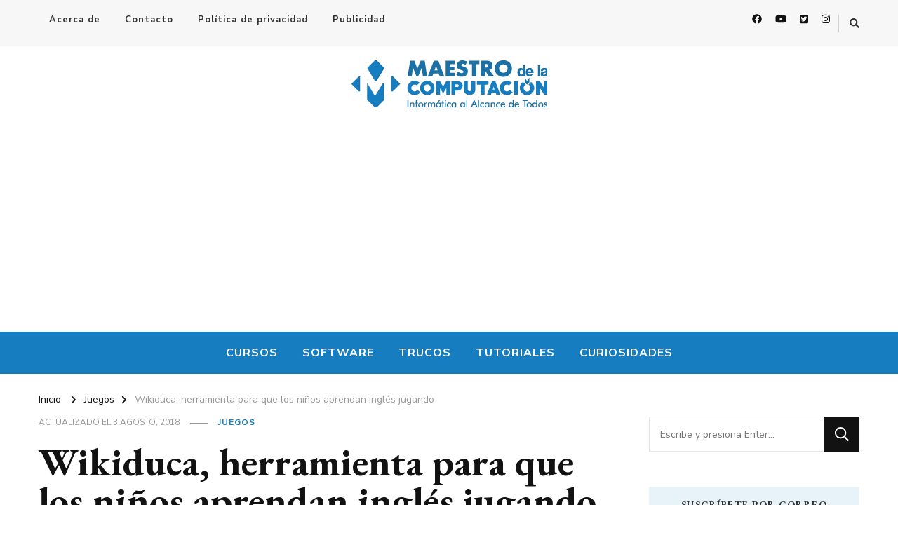

--- FILE ---
content_type: text/html; charset=UTF-8
request_url: https://www.maestrodelacomputacion.net/wikiduca-herramienta-para-que-los-ninos-aprendan-ingles-jugando/
body_size: 26387
content:
    <!DOCTYPE html>
    <html lang="es">
    <head itemscope itemtype="http://schema.org/WebSite">
	
	<meta property="fb:app_id" content="1491894711053509"/>
	<meta property="fb:pages" content="241987274243" />
	<div id="fb-root"></div>
	
	    <meta charset="UTF-8">
    <meta name="viewport" content="width=device-width, initial-scale=1">
    <link rel="profile" href="http://gmpg.org/xfn/11">
    <meta name='robots' content='index, follow, max-image-preview:large, max-snippet:-1, max-video-preview:-1' />
	<style>img:is([sizes="auto" i], [sizes^="auto," i]) { contain-intrinsic-size: 3000px 1500px }</style>
	
	<!-- This site is optimized with the Yoast SEO plugin v26.5 - https://yoast.com/wordpress/plugins/seo/ -->
	<title>Wikiduca, para que los niños aprendan inglés jugando</title>
	<meta name="description" content="Wikiduca, una aplicación que se ha propuesto educar a niños de entre 6 y 12 años para aprender inglés jugando." />
	<link rel="canonical" href="https://www.maestrodelacomputacion.net/wikiduca-herramienta-para-que-los-ninos-aprendan-ingles-jugando/" />
	<meta property="og:locale" content="es_ES" />
	<meta property="og:type" content="article" />
	<meta property="og:title" content="Wikiduca, para que los niños aprendan inglés jugando" />
	<meta property="og:description" content="Wikiduca, una aplicación que se ha propuesto educar a niños de entre 6 y 12 años para aprender inglés jugando." />
	<meta property="og:url" content="https://www.maestrodelacomputacion.net/wikiduca-herramienta-para-que-los-ninos-aprendan-ingles-jugando/" />
	<meta property="og:site_name" content="Maestro de la Computación" />
	<meta property="article:publisher" content="https://www.facebook.com/maedelac" />
	<meta property="article:author" content="https://www.facebook.com/dmuffin1" />
	<meta property="article:published_time" content="2014-07-25T06:48:43+00:00" />
	<meta property="article:modified_time" content="2018-08-03T15:12:11+00:00" />
	<meta property="og:image" content="https://i.imgur.com/DhhDbZv.jpg" />
	<meta name="author" content="David Tiago" />
	<meta name="twitter:card" content="summary_large_image" />
	<meta name="twitter:creator" content="@Davidtiago2" />
	<meta name="twitter:site" content="@maedelac" />
	<meta name="twitter:label1" content="Escrito por" />
	<meta name="twitter:data1" content="David Tiago" />
	<meta name="twitter:label2" content="Tiempo de lectura" />
	<meta name="twitter:data2" content="2 minutos" />
	<script type="application/ld+json" class="yoast-schema-graph">{"@context":"https://schema.org","@graph":[{"@type":"Article","@id":"https://www.maestrodelacomputacion.net/wikiduca-herramienta-para-que-los-ninos-aprendan-ingles-jugando/#article","isPartOf":{"@id":"https://www.maestrodelacomputacion.net/wikiduca-herramienta-para-que-los-ninos-aprendan-ingles-jugando/"},"author":{"name":"David Tiago","@id":"https://www.maestrodelacomputacion.net/#/schema/person/5e5960282b85a630cca544a604afbf27"},"headline":"Wikiduca, herramienta para que los niños aprendan inglés jugando","datePublished":"2014-07-25T06:48:43+00:00","dateModified":"2018-08-03T15:12:11+00:00","mainEntityOfPage":{"@id":"https://www.maestrodelacomputacion.net/wikiduca-herramienta-para-que-los-ninos-aprendan-ingles-jugando/"},"wordCount":389,"publisher":{"@id":"https://www.maestrodelacomputacion.net/#organization"},"image":{"@id":"https://www.maestrodelacomputacion.net/wikiduca-herramienta-para-que-los-ninos-aprendan-ingles-jugando/#primaryimage"},"thumbnailUrl":"https://i.imgur.com/DhhDbZv.jpg","keywords":["Android","Aplicaciones Móviles","Aplicaciones web","Aprender Idiomas","Educación","Inglés","Juegos","Juegos Educativos"],"articleSection":["Juegos"],"inLanguage":"es"},{"@type":"WebPage","@id":"https://www.maestrodelacomputacion.net/wikiduca-herramienta-para-que-los-ninos-aprendan-ingles-jugando/","url":"https://www.maestrodelacomputacion.net/wikiduca-herramienta-para-que-los-ninos-aprendan-ingles-jugando/","name":"Wikiduca, para que los niños aprendan inglés jugando","isPartOf":{"@id":"https://www.maestrodelacomputacion.net/#website"},"primaryImageOfPage":{"@id":"https://www.maestrodelacomputacion.net/wikiduca-herramienta-para-que-los-ninos-aprendan-ingles-jugando/#primaryimage"},"image":{"@id":"https://www.maestrodelacomputacion.net/wikiduca-herramienta-para-que-los-ninos-aprendan-ingles-jugando/#primaryimage"},"thumbnailUrl":"https://i.imgur.com/DhhDbZv.jpg","datePublished":"2014-07-25T06:48:43+00:00","dateModified":"2018-08-03T15:12:11+00:00","description":"Wikiduca, una aplicación que se ha propuesto educar a niños de entre 6 y 12 años para aprender inglés jugando.","breadcrumb":{"@id":"https://www.maestrodelacomputacion.net/wikiduca-herramienta-para-que-los-ninos-aprendan-ingles-jugando/#breadcrumb"},"inLanguage":"es","potentialAction":[{"@type":"ReadAction","target":["https://www.maestrodelacomputacion.net/wikiduca-herramienta-para-que-los-ninos-aprendan-ingles-jugando/"]}]},{"@type":"ImageObject","inLanguage":"es","@id":"https://www.maestrodelacomputacion.net/wikiduca-herramienta-para-que-los-ninos-aprendan-ingles-jugando/#primaryimage","url":"https://i.imgur.com/DhhDbZv.jpg","contentUrl":"https://i.imgur.com/DhhDbZv.jpg"},{"@type":"BreadcrumbList","@id":"https://www.maestrodelacomputacion.net/wikiduca-herramienta-para-que-los-ninos-aprendan-ingles-jugando/#breadcrumb","itemListElement":[{"@type":"ListItem","position":1,"name":"Inicio","item":"https://www.maestrodelacomputacion.net/"},{"@type":"ListItem","position":2,"name":"Juegos","item":"https://www.maestrodelacomputacion.net/categoria/juegos/"},{"@type":"ListItem","position":3,"name":"Wikiduca, herramienta para que los niños aprendan inglés jugando"}]},{"@type":"WebSite","@id":"https://www.maestrodelacomputacion.net/#website","url":"https://www.maestrodelacomputacion.net/","name":"Maestro de la Computación","description":"Informatica al alcance de todos","publisher":{"@id":"https://www.maestrodelacomputacion.net/#organization"},"potentialAction":[{"@type":"SearchAction","target":{"@type":"EntryPoint","urlTemplate":"https://www.maestrodelacomputacion.net/?s={search_term_string}"},"query-input":{"@type":"PropertyValueSpecification","valueRequired":true,"valueName":"search_term_string"}}],"inLanguage":"es"},{"@type":"Organization","@id":"https://www.maestrodelacomputacion.net/#organization","name":"Maestro de la Computación","url":"https://www.maestrodelacomputacion.net/","logo":{"@type":"ImageObject","inLanguage":"es","@id":"https://www.maestrodelacomputacion.net/#/schema/logo/image/","url":"https://www.maestrodelacomputacion.net/wp-content/uploads/2015/07/maestro-logo.png","contentUrl":"https://www.maestrodelacomputacion.net/wp-content/uploads/2015/07/maestro-logo.png","width":280,"height":67,"caption":"Maestro de la Computación"},"image":{"@id":"https://www.maestrodelacomputacion.net/#/schema/logo/image/"},"sameAs":["https://www.facebook.com/maedelac","https://x.com/maedelac","https://es.pinterest.com/andresdiaz/","https://www.youtube.com/channel/UCD40NUR7tyEXj3_lOVg1JKg"]},{"@type":"Person","@id":"https://www.maestrodelacomputacion.net/#/schema/person/5e5960282b85a630cca544a604afbf27","name":"David Tiago","image":{"@type":"ImageObject","inLanguage":"es","@id":"https://www.maestrodelacomputacion.net/#/schema/person/image/","url":"https://secure.gravatar.com/avatar/57043b3730141744a0e79e448ef86eccabfb9d8ac06cff5cac748145af38da4a?s=96&d=mm&r=x","contentUrl":"https://secure.gravatar.com/avatar/57043b3730141744a0e79e448ef86eccabfb9d8ac06cff5cac748145af38da4a?s=96&d=mm&r=x","caption":"David Tiago"},"description":"@Davidtiago2 en Twittter - Davidtiago24@gmail.com","sameAs":["https://www.facebook.com/dmuffin1","https://x.com/Davidtiago2"],"url":"https://www.maestrodelacomputacion.net/author/david-tiago/"}]}</script>
	<!-- / Yoast SEO plugin. -->


<link rel="amphtml" href="https://www.maestrodelacomputacion.net/wikiduca-herramienta-para-que-los-ninos-aprendan-ingles-jugando/amp/" /><meta name="generator" content="AMP for WP 1.1.9"/><link rel='dns-prefetch' href='//www.google.com' />
<link rel='dns-prefetch' href='//fonts.googleapis.com' />
<link rel='dns-prefetch' href='//www.googletagmanager.com' />
<link rel='dns-prefetch' href='//pagead2.googlesyndication.com' />
<link rel='dns-prefetch' href='//fundingchoicesmessages.google.com' />
<link rel="alternate" type="application/rss+xml" title="Maestro de la Computación &raquo; Feed" href="https://www.maestrodelacomputacion.net/feed/" />
<link rel="alternate" type="application/rss+xml" title="Maestro de la Computación &raquo; Feed de los comentarios" href="https://www.maestrodelacomputacion.net/comments/feed/" />
<script type="text/javascript">
/* <![CDATA[ */
window._wpemojiSettings = {"baseUrl":"https:\/\/s.w.org\/images\/core\/emoji\/16.0.1\/72x72\/","ext":".png","svgUrl":"https:\/\/s.w.org\/images\/core\/emoji\/16.0.1\/svg\/","svgExt":".svg","source":{"concatemoji":"https:\/\/www.maestrodelacomputacion.net\/wp-includes\/js\/wp-emoji-release.min.js?ver=6.8.3"}};
/*! This file is auto-generated */
!function(s,n){var o,i,e;function c(e){try{var t={supportTests:e,timestamp:(new Date).valueOf()};sessionStorage.setItem(o,JSON.stringify(t))}catch(e){}}function p(e,t,n){e.clearRect(0,0,e.canvas.width,e.canvas.height),e.fillText(t,0,0);var t=new Uint32Array(e.getImageData(0,0,e.canvas.width,e.canvas.height).data),a=(e.clearRect(0,0,e.canvas.width,e.canvas.height),e.fillText(n,0,0),new Uint32Array(e.getImageData(0,0,e.canvas.width,e.canvas.height).data));return t.every(function(e,t){return e===a[t]})}function u(e,t){e.clearRect(0,0,e.canvas.width,e.canvas.height),e.fillText(t,0,0);for(var n=e.getImageData(16,16,1,1),a=0;a<n.data.length;a++)if(0!==n.data[a])return!1;return!0}function f(e,t,n,a){switch(t){case"flag":return n(e,"\ud83c\udff3\ufe0f\u200d\u26a7\ufe0f","\ud83c\udff3\ufe0f\u200b\u26a7\ufe0f")?!1:!n(e,"\ud83c\udde8\ud83c\uddf6","\ud83c\udde8\u200b\ud83c\uddf6")&&!n(e,"\ud83c\udff4\udb40\udc67\udb40\udc62\udb40\udc65\udb40\udc6e\udb40\udc67\udb40\udc7f","\ud83c\udff4\u200b\udb40\udc67\u200b\udb40\udc62\u200b\udb40\udc65\u200b\udb40\udc6e\u200b\udb40\udc67\u200b\udb40\udc7f");case"emoji":return!a(e,"\ud83e\udedf")}return!1}function g(e,t,n,a){var r="undefined"!=typeof WorkerGlobalScope&&self instanceof WorkerGlobalScope?new OffscreenCanvas(300,150):s.createElement("canvas"),o=r.getContext("2d",{willReadFrequently:!0}),i=(o.textBaseline="top",o.font="600 32px Arial",{});return e.forEach(function(e){i[e]=t(o,e,n,a)}),i}function t(e){var t=s.createElement("script");t.src=e,t.defer=!0,s.head.appendChild(t)}"undefined"!=typeof Promise&&(o="wpEmojiSettingsSupports",i=["flag","emoji"],n.supports={everything:!0,everythingExceptFlag:!0},e=new Promise(function(e){s.addEventListener("DOMContentLoaded",e,{once:!0})}),new Promise(function(t){var n=function(){try{var e=JSON.parse(sessionStorage.getItem(o));if("object"==typeof e&&"number"==typeof e.timestamp&&(new Date).valueOf()<e.timestamp+604800&&"object"==typeof e.supportTests)return e.supportTests}catch(e){}return null}();if(!n){if("undefined"!=typeof Worker&&"undefined"!=typeof OffscreenCanvas&&"undefined"!=typeof URL&&URL.createObjectURL&&"undefined"!=typeof Blob)try{var e="postMessage("+g.toString()+"("+[JSON.stringify(i),f.toString(),p.toString(),u.toString()].join(",")+"));",a=new Blob([e],{type:"text/javascript"}),r=new Worker(URL.createObjectURL(a),{name:"wpTestEmojiSupports"});return void(r.onmessage=function(e){c(n=e.data),r.terminate(),t(n)})}catch(e){}c(n=g(i,f,p,u))}t(n)}).then(function(e){for(var t in e)n.supports[t]=e[t],n.supports.everything=n.supports.everything&&n.supports[t],"flag"!==t&&(n.supports.everythingExceptFlag=n.supports.everythingExceptFlag&&n.supports[t]);n.supports.everythingExceptFlag=n.supports.everythingExceptFlag&&!n.supports.flag,n.DOMReady=!1,n.readyCallback=function(){n.DOMReady=!0}}).then(function(){return e}).then(function(){var e;n.supports.everything||(n.readyCallback(),(e=n.source||{}).concatemoji?t(e.concatemoji):e.wpemoji&&e.twemoji&&(t(e.twemoji),t(e.wpemoji)))}))}((window,document),window._wpemojiSettings);
/* ]]> */
</script>
<style id='wp-emoji-styles-inline-css' type='text/css'>

	img.wp-smiley, img.emoji {
		display: inline !important;
		border: none !important;
		box-shadow: none !important;
		height: 1em !important;
		width: 1em !important;
		margin: 0 0.07em !important;
		vertical-align: -0.1em !important;
		background: none !important;
		padding: 0 !important;
	}
</style>
<link rel='stylesheet' id='wp-block-library-css' href='https://www.maestrodelacomputacion.net/wp-includes/css/dist/block-library/style.min.css?ver=6.8.3' type='text/css' media='all' />
<style id='classic-theme-styles-inline-css' type='text/css'>
/*! This file is auto-generated */
.wp-block-button__link{color:#fff;background-color:#32373c;border-radius:9999px;box-shadow:none;text-decoration:none;padding:calc(.667em + 2px) calc(1.333em + 2px);font-size:1.125em}.wp-block-file__button{background:#32373c;color:#fff;text-decoration:none}
</style>
<style id='global-styles-inline-css' type='text/css'>
:root{--wp--preset--aspect-ratio--square: 1;--wp--preset--aspect-ratio--4-3: 4/3;--wp--preset--aspect-ratio--3-4: 3/4;--wp--preset--aspect-ratio--3-2: 3/2;--wp--preset--aspect-ratio--2-3: 2/3;--wp--preset--aspect-ratio--16-9: 16/9;--wp--preset--aspect-ratio--9-16: 9/16;--wp--preset--color--black: #000000;--wp--preset--color--cyan-bluish-gray: #abb8c3;--wp--preset--color--white: #ffffff;--wp--preset--color--pale-pink: #f78da7;--wp--preset--color--vivid-red: #cf2e2e;--wp--preset--color--luminous-vivid-orange: #ff6900;--wp--preset--color--luminous-vivid-amber: #fcb900;--wp--preset--color--light-green-cyan: #7bdcb5;--wp--preset--color--vivid-green-cyan: #00d084;--wp--preset--color--pale-cyan-blue: #8ed1fc;--wp--preset--color--vivid-cyan-blue: #0693e3;--wp--preset--color--vivid-purple: #9b51e0;--wp--preset--gradient--vivid-cyan-blue-to-vivid-purple: linear-gradient(135deg,rgba(6,147,227,1) 0%,rgb(155,81,224) 100%);--wp--preset--gradient--light-green-cyan-to-vivid-green-cyan: linear-gradient(135deg,rgb(122,220,180) 0%,rgb(0,208,130) 100%);--wp--preset--gradient--luminous-vivid-amber-to-luminous-vivid-orange: linear-gradient(135deg,rgba(252,185,0,1) 0%,rgba(255,105,0,1) 100%);--wp--preset--gradient--luminous-vivid-orange-to-vivid-red: linear-gradient(135deg,rgba(255,105,0,1) 0%,rgb(207,46,46) 100%);--wp--preset--gradient--very-light-gray-to-cyan-bluish-gray: linear-gradient(135deg,rgb(238,238,238) 0%,rgb(169,184,195) 100%);--wp--preset--gradient--cool-to-warm-spectrum: linear-gradient(135deg,rgb(74,234,220) 0%,rgb(151,120,209) 20%,rgb(207,42,186) 40%,rgb(238,44,130) 60%,rgb(251,105,98) 80%,rgb(254,248,76) 100%);--wp--preset--gradient--blush-light-purple: linear-gradient(135deg,rgb(255,206,236) 0%,rgb(152,150,240) 100%);--wp--preset--gradient--blush-bordeaux: linear-gradient(135deg,rgb(254,205,165) 0%,rgb(254,45,45) 50%,rgb(107,0,62) 100%);--wp--preset--gradient--luminous-dusk: linear-gradient(135deg,rgb(255,203,112) 0%,rgb(199,81,192) 50%,rgb(65,88,208) 100%);--wp--preset--gradient--pale-ocean: linear-gradient(135deg,rgb(255,245,203) 0%,rgb(182,227,212) 50%,rgb(51,167,181) 100%);--wp--preset--gradient--electric-grass: linear-gradient(135deg,rgb(202,248,128) 0%,rgb(113,206,126) 100%);--wp--preset--gradient--midnight: linear-gradient(135deg,rgb(2,3,129) 0%,rgb(40,116,252) 100%);--wp--preset--font-size--small: 13px;--wp--preset--font-size--medium: 20px;--wp--preset--font-size--large: 36px;--wp--preset--font-size--x-large: 42px;--wp--preset--spacing--20: 0.44rem;--wp--preset--spacing--30: 0.67rem;--wp--preset--spacing--40: 1rem;--wp--preset--spacing--50: 1.5rem;--wp--preset--spacing--60: 2.25rem;--wp--preset--spacing--70: 3.38rem;--wp--preset--spacing--80: 5.06rem;--wp--preset--shadow--natural: 6px 6px 9px rgba(0, 0, 0, 0.2);--wp--preset--shadow--deep: 12px 12px 50px rgba(0, 0, 0, 0.4);--wp--preset--shadow--sharp: 6px 6px 0px rgba(0, 0, 0, 0.2);--wp--preset--shadow--outlined: 6px 6px 0px -3px rgba(255, 255, 255, 1), 6px 6px rgba(0, 0, 0, 1);--wp--preset--shadow--crisp: 6px 6px 0px rgba(0, 0, 0, 1);}:where(.is-layout-flex){gap: 0.5em;}:where(.is-layout-grid){gap: 0.5em;}body .is-layout-flex{display: flex;}.is-layout-flex{flex-wrap: wrap;align-items: center;}.is-layout-flex > :is(*, div){margin: 0;}body .is-layout-grid{display: grid;}.is-layout-grid > :is(*, div){margin: 0;}:where(.wp-block-columns.is-layout-flex){gap: 2em;}:where(.wp-block-columns.is-layout-grid){gap: 2em;}:where(.wp-block-post-template.is-layout-flex){gap: 1.25em;}:where(.wp-block-post-template.is-layout-grid){gap: 1.25em;}.has-black-color{color: var(--wp--preset--color--black) !important;}.has-cyan-bluish-gray-color{color: var(--wp--preset--color--cyan-bluish-gray) !important;}.has-white-color{color: var(--wp--preset--color--white) !important;}.has-pale-pink-color{color: var(--wp--preset--color--pale-pink) !important;}.has-vivid-red-color{color: var(--wp--preset--color--vivid-red) !important;}.has-luminous-vivid-orange-color{color: var(--wp--preset--color--luminous-vivid-orange) !important;}.has-luminous-vivid-amber-color{color: var(--wp--preset--color--luminous-vivid-amber) !important;}.has-light-green-cyan-color{color: var(--wp--preset--color--light-green-cyan) !important;}.has-vivid-green-cyan-color{color: var(--wp--preset--color--vivid-green-cyan) !important;}.has-pale-cyan-blue-color{color: var(--wp--preset--color--pale-cyan-blue) !important;}.has-vivid-cyan-blue-color{color: var(--wp--preset--color--vivid-cyan-blue) !important;}.has-vivid-purple-color{color: var(--wp--preset--color--vivid-purple) !important;}.has-black-background-color{background-color: var(--wp--preset--color--black) !important;}.has-cyan-bluish-gray-background-color{background-color: var(--wp--preset--color--cyan-bluish-gray) !important;}.has-white-background-color{background-color: var(--wp--preset--color--white) !important;}.has-pale-pink-background-color{background-color: var(--wp--preset--color--pale-pink) !important;}.has-vivid-red-background-color{background-color: var(--wp--preset--color--vivid-red) !important;}.has-luminous-vivid-orange-background-color{background-color: var(--wp--preset--color--luminous-vivid-orange) !important;}.has-luminous-vivid-amber-background-color{background-color: var(--wp--preset--color--luminous-vivid-amber) !important;}.has-light-green-cyan-background-color{background-color: var(--wp--preset--color--light-green-cyan) !important;}.has-vivid-green-cyan-background-color{background-color: var(--wp--preset--color--vivid-green-cyan) !important;}.has-pale-cyan-blue-background-color{background-color: var(--wp--preset--color--pale-cyan-blue) !important;}.has-vivid-cyan-blue-background-color{background-color: var(--wp--preset--color--vivid-cyan-blue) !important;}.has-vivid-purple-background-color{background-color: var(--wp--preset--color--vivid-purple) !important;}.has-black-border-color{border-color: var(--wp--preset--color--black) !important;}.has-cyan-bluish-gray-border-color{border-color: var(--wp--preset--color--cyan-bluish-gray) !important;}.has-white-border-color{border-color: var(--wp--preset--color--white) !important;}.has-pale-pink-border-color{border-color: var(--wp--preset--color--pale-pink) !important;}.has-vivid-red-border-color{border-color: var(--wp--preset--color--vivid-red) !important;}.has-luminous-vivid-orange-border-color{border-color: var(--wp--preset--color--luminous-vivid-orange) !important;}.has-luminous-vivid-amber-border-color{border-color: var(--wp--preset--color--luminous-vivid-amber) !important;}.has-light-green-cyan-border-color{border-color: var(--wp--preset--color--light-green-cyan) !important;}.has-vivid-green-cyan-border-color{border-color: var(--wp--preset--color--vivid-green-cyan) !important;}.has-pale-cyan-blue-border-color{border-color: var(--wp--preset--color--pale-cyan-blue) !important;}.has-vivid-cyan-blue-border-color{border-color: var(--wp--preset--color--vivid-cyan-blue) !important;}.has-vivid-purple-border-color{border-color: var(--wp--preset--color--vivid-purple) !important;}.has-vivid-cyan-blue-to-vivid-purple-gradient-background{background: var(--wp--preset--gradient--vivid-cyan-blue-to-vivid-purple) !important;}.has-light-green-cyan-to-vivid-green-cyan-gradient-background{background: var(--wp--preset--gradient--light-green-cyan-to-vivid-green-cyan) !important;}.has-luminous-vivid-amber-to-luminous-vivid-orange-gradient-background{background: var(--wp--preset--gradient--luminous-vivid-amber-to-luminous-vivid-orange) !important;}.has-luminous-vivid-orange-to-vivid-red-gradient-background{background: var(--wp--preset--gradient--luminous-vivid-orange-to-vivid-red) !important;}.has-very-light-gray-to-cyan-bluish-gray-gradient-background{background: var(--wp--preset--gradient--very-light-gray-to-cyan-bluish-gray) !important;}.has-cool-to-warm-spectrum-gradient-background{background: var(--wp--preset--gradient--cool-to-warm-spectrum) !important;}.has-blush-light-purple-gradient-background{background: var(--wp--preset--gradient--blush-light-purple) !important;}.has-blush-bordeaux-gradient-background{background: var(--wp--preset--gradient--blush-bordeaux) !important;}.has-luminous-dusk-gradient-background{background: var(--wp--preset--gradient--luminous-dusk) !important;}.has-pale-ocean-gradient-background{background: var(--wp--preset--gradient--pale-ocean) !important;}.has-electric-grass-gradient-background{background: var(--wp--preset--gradient--electric-grass) !important;}.has-midnight-gradient-background{background: var(--wp--preset--gradient--midnight) !important;}.has-small-font-size{font-size: var(--wp--preset--font-size--small) !important;}.has-medium-font-size{font-size: var(--wp--preset--font-size--medium) !important;}.has-large-font-size{font-size: var(--wp--preset--font-size--large) !important;}.has-x-large-font-size{font-size: var(--wp--preset--font-size--x-large) !important;}
:where(.wp-block-post-template.is-layout-flex){gap: 1.25em;}:where(.wp-block-post-template.is-layout-grid){gap: 1.25em;}
:where(.wp-block-columns.is-layout-flex){gap: 2em;}:where(.wp-block-columns.is-layout-grid){gap: 2em;}
:root :where(.wp-block-pullquote){font-size: 1.5em;line-height: 1.6;}
</style>
<link rel='stylesheet' id='contact-form-7-css' href='https://www.maestrodelacomputacion.net/wp-content/plugins/contact-form-7/includes/css/styles.css?ver=6.1.4' type='text/css' media='all' />
<link rel='stylesheet' id='ssb-front-css-css' href='https://www.maestrodelacomputacion.net/wp-content/plugins/simple-social-buttons/assets/css/front.css?ver=6.2.0' type='text/css' media='all' />
<link rel='stylesheet' id='SFSIPLUSmainCss-css' href='https://www.maestrodelacomputacion.net/wp-content/plugins/ultimate-social-media-plus/css/sfsi-style.css?ver=3.7.1' type='text/css' media='all' />
<link rel='stylesheet' id='owl-carousel-css' href='https://www.maestrodelacomputacion.net/wp-content/themes/vilva/css/owl.carousel.min.css?ver=2.3.4' type='text/css' media='all' />
<link rel='stylesheet' id='animate-css' href='https://www.maestrodelacomputacion.net/wp-content/themes/vilva/css/animate.min.css?ver=3.5.2' type='text/css' media='all' />
<link rel='stylesheet' id='vilva-google-fonts-css' href='https://fonts.googleapis.com/css?family=Nunito+Sans%3A200%2C200italic%2C300%2C300italic%2Cregular%2Citalic%2C600%2C600italic%2C700%2C700italic%2C800%2C800italic%2C900%2C900italic%7CEB+Garamond%3Aregular%2C500%2C600%2C700%2C800%2Citalic%2C500italic%2C600italic%2C700italic%2C800italic%7CEB+Garamond%3Aregular' type='text/css' media='all' />
<link rel='stylesheet' id='vilva-css' href='https://www.maestrodelacomputacion.net/wp-content/themes/vilva/style.css?ver=1.2.0' type='text/css' media='all' />
<link rel='stylesheet' id='vilva-gutenberg-css' href='https://www.maestrodelacomputacion.net/wp-content/themes/vilva/css/gutenberg.min.css?ver=1.2.0' type='text/css' media='all' />
<link rel='stylesheet' id='__EPYT__style-css' href='https://www.maestrodelacomputacion.net/wp-content/plugins/youtube-embed-plus/styles/ytprefs.min.css?ver=14.2.3.2' type='text/css' media='all' />
<style id='__EPYT__style-inline-css' type='text/css'>

                .epyt-gallery-thumb {
                        width: 33.333%;
                }
                
</style>
<script type="text/javascript" src="https://www.maestrodelacomputacion.net/wp-includes/js/jquery/jquery.min.js?ver=3.7.1" id="jquery-core-js"></script>
<script type="text/javascript" src="https://www.maestrodelacomputacion.net/wp-includes/js/jquery/jquery-migrate.min.js?ver=3.4.1" id="jquery-migrate-js"></script>
<script type="text/javascript" id="__ytprefs__-js-extra">
/* <![CDATA[ */
var _EPYT_ = {"ajaxurl":"https:\/\/www.maestrodelacomputacion.net\/wp-admin\/admin-ajax.php","security":"5c93e995b9","gallery_scrolloffset":"20","eppathtoscripts":"https:\/\/www.maestrodelacomputacion.net\/wp-content\/plugins\/youtube-embed-plus\/scripts\/","eppath":"https:\/\/www.maestrodelacomputacion.net\/wp-content\/plugins\/youtube-embed-plus\/","epresponsiveselector":"[\"iframe.__youtube_prefs_widget__\"]","epdovol":"1","version":"14.2.3.2","evselector":"iframe.__youtube_prefs__[src], iframe[src*=\"youtube.com\/embed\/\"], iframe[src*=\"youtube-nocookie.com\/embed\/\"]","ajax_compat":"","maxres_facade":"eager","ytapi_load":"light","pause_others":"","stopMobileBuffer":"1","facade_mode":"","not_live_on_channel":""};
/* ]]> */
</script>
<script type="text/javascript" src="https://www.maestrodelacomputacion.net/wp-content/plugins/youtube-embed-plus/scripts/ytprefs.min.js?ver=14.2.3.2" id="__ytprefs__-js"></script>
<link rel="https://api.w.org/" href="https://www.maestrodelacomputacion.net/wp-json/" /><link rel="alternate" title="JSON" type="application/json" href="https://www.maestrodelacomputacion.net/wp-json/wp/v2/posts/17084" /><link rel="EditURI" type="application/rsd+xml" title="RSD" href="https://www.maestrodelacomputacion.net/xmlrpc.php?rsd" />
<meta name="generator" content="WordPress 6.8.3" />
<link rel='shortlink' href='https://www.maestrodelacomputacion.net/?p=17084' />
		<!-- Custom Logo: hide header text -->
		<style id="custom-logo-css" type="text/css">
			.site-title, .site-description {
				position: absolute;
				clip-path: inset(50%);
			}
		</style>
		<link rel="alternate" title="oEmbed (JSON)" type="application/json+oembed" href="https://www.maestrodelacomputacion.net/wp-json/oembed/1.0/embed?url=https%3A%2F%2Fwww.maestrodelacomputacion.net%2Fwikiduca-herramienta-para-que-los-ninos-aprendan-ingles-jugando%2F" />
<link rel="alternate" title="oEmbed (XML)" type="text/xml+oembed" href="https://www.maestrodelacomputacion.net/wp-json/oembed/1.0/embed?url=https%3A%2F%2Fwww.maestrodelacomputacion.net%2Fwikiduca-herramienta-para-que-los-ninos-aprendan-ingles-jugando%2F&#038;format=xml" />
<meta name="generator" content="Site Kit by Google 1.167.0" /> <style media="screen">

		.simplesocialbuttons.simplesocialbuttons_inline .ssb-fb-like, .simplesocialbuttons.simplesocialbuttons_inline amp-facebook-like {
	  margin: ;
	}
		 /*inline margin*/
	
		.simplesocialbuttons.simplesocialbuttons_inline.simplesocial-simple-round button{
	  margin: ;
	}
	
	
	
	
	
			 /*margin-digbar*/

	
	
	
	
	
	
	
</style>

<!-- Open Graph Meta Tags generated by Simple Social Buttons 6.2.0 -->
<meta property="og:title" content="Wikiduca, herramienta para que los niños aprendan inglés jugando - Maestro de la Computación" />
<meta property="og:type" content="article" />
<meta property="og:description" content="El aprendizaje de otro idioma siempre es m&aacute;s sencillo en la ni&ntilde;ez, sostienen muchos, por la facilidad con que son recibidas las impresiones del mundo, la avidez de respuestas caracter&iacute;stica de esta &eacute;poca de la vida, la disposici&oacute;n al saber y dem&aacute;s rasgos que convierten la edad de infante en la propicia para la adquisici&oacute;n del mayor conocimiento posible, cimiento&hellip;" />
<meta property="og:url" content="https://www.maestrodelacomputacion.net/wikiduca-herramienta-para-que-los-ninos-aprendan-ingles-jugando/" />
<meta property="og:site_name" content="Maestro de la Computación" />
<meta property="og:image" content="https://i.imgur.com/DhhDbZv.jpg" />
<meta name="twitter:card" content="summary_large_image" />
<meta name="twitter:description" content="El aprendizaje de otro idioma siempre es m&aacute;s sencillo en la ni&ntilde;ez, sostienen muchos, por la facilidad con que son recibidas las impresiones del mundo, la avidez de respuestas caracter&iacute;stica de esta &eacute;poca de la vida, la disposici&oacute;n al saber y dem&aacute;s rasgos que convierten la edad de infante en la propicia para la adquisici&oacute;n del mayor conocimiento posible, cimiento&hellip;" />
<meta name="twitter:title" content="Wikiduca, herramienta para que los niños aprendan inglés jugando - Maestro de la Computación" />
<meta property="twitter:image" content="https://i.imgur.com/DhhDbZv.jpg" />
	<script>
		window.addEventListener("sfsi_plus_functions_loaded", function() {
			var body = document.getElementsByTagName('body')[0];
			// console.log(body);
			body.classList.add("sfsi_plus_3.53");
		})
		// window.addEventListener('sfsi_plus_functions_loaded',function(e) {
		// 	jQuery("body").addClass("sfsi_plus_3.53")
		// });
		jQuery(document).ready(function(e) {
			jQuery("body").addClass("sfsi_plus_3.53")
		});

		function sfsi_plus_processfurther(ref) {
			var feed_id = '[base64]';
			var feedtype = 8;
			var email = jQuery(ref).find('input[name="email"]').val();
			var filter = /^(([^<>()[\]\\.,;:\s@\"]+(\.[^<>()[\]\\.,;:\s@\"]+)*)|(\".+\"))@((\[[0-9]{1,3}\.[0-9]{1,3}\.[0-9]{1,3}\.[0-9]{1,3}\])|(([a-zA-Z\-0-9]+\.)+[a-zA-Z]{2,}))$/;
			if ((email != "Enter your email") && (filter.test(email))) {
				if (feedtype == "8") {
					var url = "https://api.follow.it/subscription-form/" + feed_id + "/" + feedtype;
					window.open(url, "popupwindow", "scrollbars=yes,width=1080,height=760");
					return true;
				}
			} else {
				alert("Please enter email address");
				jQuery(ref).find('input[name="email"]').focus();
				return false;
			}
		}
	</script>
	<style>
		.sfsi_plus_subscribe_Popinner {
			width: 100% !important;
			height: auto !important;
			border: 1px solid #d6d6d6 !important;
			padding: 18px 0px !important;
			background-color: #ffffff !important;
		}

		.sfsi_plus_subscribe_Popinner form {
			margin: 0 20px !important;
		}

		.sfsi_plus_subscribe_Popinner h5 {
			font-family: Helvetica,Arial,sans-serif !important;

			font-style: normal !important;
			color: #000000 !important;
			font-size: 16px !important;
			text-align: center !important;
			margin: 0 0 10px !important;
			padding: 0 !important;
		}

		.sfsi_plus_subscription_form_field {
			margin: 5px 0 !important;
			width: 100% !important;
			display: inline-flex;
			display: -webkit-inline-flex;
		}

		.sfsi_plus_subscription_form_field input {
			width: 100% !important;
			padding: 10px 0px !important;
		}

		.sfsi_plus_subscribe_Popinner input[type=email] {
			font-family: Helvetica,Arial,sans-serif !important;

			font-style: normal !important;
			color:  !important;
			font-size: 14px !important;
			text-align: center !important;
		}

		.sfsi_plus_subscribe_Popinner input[type=email]::-webkit-input-placeholder {
			font-family: Helvetica,Arial,sans-serif !important;

			font-style: normal !important;
			color:  !important;
			font-size: 14px !important;
			text-align: center !important;
		}

		.sfsi_plus_subscribe_Popinner input[type=email]:-moz-placeholder {
			/* Firefox 18- */
			font-family: Helvetica,Arial,sans-serif !important;

			font-style: normal !important;
			color:  !important;
			font-size: 14px !important;
			text-align: center !important;
		}

		.sfsi_plus_subscribe_Popinner input[type=email]::-moz-placeholder {
			/* Firefox 19+ */
			font-family: Helvetica,Arial,sans-serif !important;

			font-style: normal !important;
			color:  !important;
			font-size: 14px !important;
			text-align: center !important;
		}

		.sfsi_plus_subscribe_Popinner input[type=email]:-ms-input-placeholder {
			font-family: Helvetica,Arial,sans-serif !important;

			font-style: normal !important;
			color:  !important;
			font-size: 14px !important;
			text-align: center !important;
		}

		.sfsi_plus_subscribe_Popinner input[type=submit] {
			font-family: Helvetica,Arial,sans-serif !important;

			font-weight: bold !important;
			color: #ffffff !important;
			font-size: 16px !important;
			text-align: center !important;
			background-color: #ea8219 !important;
		}
	</style>
	<script type="application/ld+json">{
    "@context": "http://schema.org",
    "@type": "Blog",
    "mainEntityOfPage": {
        "@type": "WebPage",
        "@id": "https://www.maestrodelacomputacion.net/wikiduca-herramienta-para-que-los-ninos-aprendan-ingles-jugando/"
    },
    "headline": "Wikiduca, herramienta para que los niños aprendan inglés jugando",
    "datePublished": "2014-07-25T01:48:43-0500",
    "dateModified": "2018-08-03T10:12:11-0500",
    "author": {
        "@type": "Person",
        "name": "David Tiago"
    },
    "description": "Wikiduca, una aplicación que se ha propuesto educar a niños de entre 6 y 12 años para aprender inglés jugando.",
    "publisher": {
        "@type": "Organization",
        "name": "Maestro de la Computación",
        "description": "Informatica al alcance de todos",
        "logo": {
            "@type": "ImageObject",
            "url": "https://www.maestrodelacomputacion.net/wp-content/uploads/2015/07/maestro-logo.png",
            "width": 251,
            "height": 60
        }
    }
}</script>
<!-- Metaetiquetas de Google AdSense añadidas por Site Kit -->
<meta name="google-adsense-platform-account" content="ca-host-pub-2644536267352236">
<meta name="google-adsense-platform-domain" content="sitekit.withgoogle.com">
<!-- Acabar con las metaetiquetas de Google AdSense añadidas por Site Kit -->

<!-- Fragmento de código de Google Adsense añadido por Site Kit -->
<script type="text/javascript" async="async" src="https://pagead2.googlesyndication.com/pagead/js/adsbygoogle.js?client=ca-pub-5599973338515063&amp;host=ca-host-pub-2644536267352236" crossorigin="anonymous"></script>

<!-- Final del fragmento de código de Google Adsense añadido por Site Kit -->

<!-- Fragmento de código de recuperación de bloqueo de anuncios de Google AdSense añadido por Site Kit. -->
<script async src="https://fundingchoicesmessages.google.com/i/pub-5599973338515063?ers=1" nonce="QTvwIknfIiU7XQNp5TNx_A"></script><script nonce="QTvwIknfIiU7XQNp5TNx_A">(function() {function signalGooglefcPresent() {if (!window.frames['googlefcPresent']) {if (document.body) {const iframe = document.createElement('iframe'); iframe.style = 'width: 0; height: 0; border: none; z-index: -1000; left: -1000px; top: -1000px;'; iframe.style.display = 'none'; iframe.name = 'googlefcPresent'; document.body.appendChild(iframe);} else {setTimeout(signalGooglefcPresent, 0);}}}signalGooglefcPresent();})();</script>
<!-- Fragmento de código de finalización de recuperación de bloqueo de anuncios de Google AdSense añadido por Site Kit. -->

<!-- Fragmento de código de protección de errores de recuperación de bloqueo de anuncios de Google AdSense añadido por Site Kit. -->
<script>(function(){'use strict';function aa(a){var b=0;return function(){return b<a.length?{done:!1,value:a[b++]}:{done:!0}}}var ba="function"==typeof Object.defineProperties?Object.defineProperty:function(a,b,c){if(a==Array.prototype||a==Object.prototype)return a;a[b]=c.value;return a};
function ea(a){a=["object"==typeof globalThis&&globalThis,a,"object"==typeof window&&window,"object"==typeof self&&self,"object"==typeof global&&global];for(var b=0;b<a.length;++b){var c=a[b];if(c&&c.Math==Math)return c}throw Error("Cannot find global object");}var fa=ea(this);function ha(a,b){if(b)a:{var c=fa;a=a.split(".");for(var d=0;d<a.length-1;d++){var e=a[d];if(!(e in c))break a;c=c[e]}a=a[a.length-1];d=c[a];b=b(d);b!=d&&null!=b&&ba(c,a,{configurable:!0,writable:!0,value:b})}}
var ia="function"==typeof Object.create?Object.create:function(a){function b(){}b.prototype=a;return new b},l;if("function"==typeof Object.setPrototypeOf)l=Object.setPrototypeOf;else{var m;a:{var ja={a:!0},ka={};try{ka.__proto__=ja;m=ka.a;break a}catch(a){}m=!1}l=m?function(a,b){a.__proto__=b;if(a.__proto__!==b)throw new TypeError(a+" is not extensible");return a}:null}var la=l;
function n(a,b){a.prototype=ia(b.prototype);a.prototype.constructor=a;if(la)la(a,b);else for(var c in b)if("prototype"!=c)if(Object.defineProperties){var d=Object.getOwnPropertyDescriptor(b,c);d&&Object.defineProperty(a,c,d)}else a[c]=b[c];a.A=b.prototype}function ma(){for(var a=Number(this),b=[],c=a;c<arguments.length;c++)b[c-a]=arguments[c];return b}
var na="function"==typeof Object.assign?Object.assign:function(a,b){for(var c=1;c<arguments.length;c++){var d=arguments[c];if(d)for(var e in d)Object.prototype.hasOwnProperty.call(d,e)&&(a[e]=d[e])}return a};ha("Object.assign",function(a){return a||na});/*

 Copyright The Closure Library Authors.
 SPDX-License-Identifier: Apache-2.0
*/
var p=this||self;function q(a){return a};var t,u;a:{for(var oa=["CLOSURE_FLAGS"],v=p,x=0;x<oa.length;x++)if(v=v[oa[x]],null==v){u=null;break a}u=v}var pa=u&&u[610401301];t=null!=pa?pa:!1;var z,qa=p.navigator;z=qa?qa.userAgentData||null:null;function A(a){return t?z?z.brands.some(function(b){return(b=b.brand)&&-1!=b.indexOf(a)}):!1:!1}function B(a){var b;a:{if(b=p.navigator)if(b=b.userAgent)break a;b=""}return-1!=b.indexOf(a)};function C(){return t?!!z&&0<z.brands.length:!1}function D(){return C()?A("Chromium"):(B("Chrome")||B("CriOS"))&&!(C()?0:B("Edge"))||B("Silk")};var ra=C()?!1:B("Trident")||B("MSIE");!B("Android")||D();D();B("Safari")&&(D()||(C()?0:B("Coast"))||(C()?0:B("Opera"))||(C()?0:B("Edge"))||(C()?A("Microsoft Edge"):B("Edg/"))||C()&&A("Opera"));var sa={},E=null;var ta="undefined"!==typeof Uint8Array,ua=!ra&&"function"===typeof btoa;var F="function"===typeof Symbol&&"symbol"===typeof Symbol()?Symbol():void 0,G=F?function(a,b){a[F]|=b}:function(a,b){void 0!==a.g?a.g|=b:Object.defineProperties(a,{g:{value:b,configurable:!0,writable:!0,enumerable:!1}})};function va(a){var b=H(a);1!==(b&1)&&(Object.isFrozen(a)&&(a=Array.prototype.slice.call(a)),I(a,b|1))}
var H=F?function(a){return a[F]|0}:function(a){return a.g|0},J=F?function(a){return a[F]}:function(a){return a.g},I=F?function(a,b){a[F]=b}:function(a,b){void 0!==a.g?a.g=b:Object.defineProperties(a,{g:{value:b,configurable:!0,writable:!0,enumerable:!1}})};function wa(){var a=[];G(a,1);return a}function xa(a,b){I(b,(a|0)&-99)}function K(a,b){I(b,(a|34)&-73)}function L(a){a=a>>11&1023;return 0===a?536870912:a};var M={};function N(a){return null!==a&&"object"===typeof a&&!Array.isArray(a)&&a.constructor===Object}var O,ya=[];I(ya,39);O=Object.freeze(ya);var P;function Q(a,b){P=b;a=new a(b);P=void 0;return a}
function R(a,b,c){null==a&&(a=P);P=void 0;if(null==a){var d=96;c?(a=[c],d|=512):a=[];b&&(d=d&-2095105|(b&1023)<<11)}else{if(!Array.isArray(a))throw Error();d=H(a);if(d&64)return a;d|=64;if(c&&(d|=512,c!==a[0]))throw Error();a:{c=a;var e=c.length;if(e){var f=e-1,g=c[f];if(N(g)){d|=256;b=(d>>9&1)-1;e=f-b;1024<=e&&(za(c,b,g),e=1023);d=d&-2095105|(e&1023)<<11;break a}}b&&(g=(d>>9&1)-1,b=Math.max(b,e-g),1024<b&&(za(c,g,{}),d|=256,b=1023),d=d&-2095105|(b&1023)<<11)}}I(a,d);return a}
function za(a,b,c){for(var d=1023+b,e=a.length,f=d;f<e;f++){var g=a[f];null!=g&&g!==c&&(c[f-b]=g)}a.length=d+1;a[d]=c};function Aa(a){switch(typeof a){case "number":return isFinite(a)?a:String(a);case "boolean":return a?1:0;case "object":if(a&&!Array.isArray(a)&&ta&&null!=a&&a instanceof Uint8Array){if(ua){for(var b="",c=0,d=a.length-10240;c<d;)b+=String.fromCharCode.apply(null,a.subarray(c,c+=10240));b+=String.fromCharCode.apply(null,c?a.subarray(c):a);a=btoa(b)}else{void 0===b&&(b=0);if(!E){E={};c="ABCDEFGHIJKLMNOPQRSTUVWXYZabcdefghijklmnopqrstuvwxyz0123456789".split("");d=["+/=","+/","-_=","-_.","-_"];for(var e=
0;5>e;e++){var f=c.concat(d[e].split(""));sa[e]=f;for(var g=0;g<f.length;g++){var h=f[g];void 0===E[h]&&(E[h]=g)}}}b=sa[b];c=Array(Math.floor(a.length/3));d=b[64]||"";for(e=f=0;f<a.length-2;f+=3){var k=a[f],w=a[f+1];h=a[f+2];g=b[k>>2];k=b[(k&3)<<4|w>>4];w=b[(w&15)<<2|h>>6];h=b[h&63];c[e++]=g+k+w+h}g=0;h=d;switch(a.length-f){case 2:g=a[f+1],h=b[(g&15)<<2]||d;case 1:a=a[f],c[e]=b[a>>2]+b[(a&3)<<4|g>>4]+h+d}a=c.join("")}return a}}return a};function Ba(a,b,c){a=Array.prototype.slice.call(a);var d=a.length,e=b&256?a[d-1]:void 0;d+=e?-1:0;for(b=b&512?1:0;b<d;b++)a[b]=c(a[b]);if(e){b=a[b]={};for(var f in e)Object.prototype.hasOwnProperty.call(e,f)&&(b[f]=c(e[f]))}return a}function Da(a,b,c,d,e,f){if(null!=a){if(Array.isArray(a))a=e&&0==a.length&&H(a)&1?void 0:f&&H(a)&2?a:Ea(a,b,c,void 0!==d,e,f);else if(N(a)){var g={},h;for(h in a)Object.prototype.hasOwnProperty.call(a,h)&&(g[h]=Da(a[h],b,c,d,e,f));a=g}else a=b(a,d);return a}}
function Ea(a,b,c,d,e,f){var g=d||c?H(a):0;d=d?!!(g&32):void 0;a=Array.prototype.slice.call(a);for(var h=0;h<a.length;h++)a[h]=Da(a[h],b,c,d,e,f);c&&c(g,a);return a}function Fa(a){return a.s===M?a.toJSON():Aa(a)};function Ga(a,b,c){c=void 0===c?K:c;if(null!=a){if(ta&&a instanceof Uint8Array)return b?a:new Uint8Array(a);if(Array.isArray(a)){var d=H(a);if(d&2)return a;if(b&&!(d&64)&&(d&32||0===d))return I(a,d|34),a;a=Ea(a,Ga,d&4?K:c,!0,!1,!0);b=H(a);b&4&&b&2&&Object.freeze(a);return a}a.s===M&&(b=a.h,c=J(b),a=c&2?a:Q(a.constructor,Ha(b,c,!0)));return a}}function Ha(a,b,c){var d=c||b&2?K:xa,e=!!(b&32);a=Ba(a,b,function(f){return Ga(f,e,d)});G(a,32|(c?2:0));return a};function Ia(a,b){a=a.h;return Ja(a,J(a),b)}function Ja(a,b,c,d){if(-1===c)return null;if(c>=L(b)){if(b&256)return a[a.length-1][c]}else{var e=a.length;if(d&&b&256&&(d=a[e-1][c],null!=d))return d;b=c+((b>>9&1)-1);if(b<e)return a[b]}}function Ka(a,b,c,d,e){var f=L(b);if(c>=f||e){e=b;if(b&256)f=a[a.length-1];else{if(null==d)return;f=a[f+((b>>9&1)-1)]={};e|=256}f[c]=d;e&=-1025;e!==b&&I(a,e)}else a[c+((b>>9&1)-1)]=d,b&256&&(d=a[a.length-1],c in d&&delete d[c]),b&1024&&I(a,b&-1025)}
function La(a,b){var c=Ma;var d=void 0===d?!1:d;var e=a.h;var f=J(e),g=Ja(e,f,b,d);var h=!1;if(null==g||"object"!==typeof g||(h=Array.isArray(g))||g.s!==M)if(h){var k=h=H(g);0===k&&(k|=f&32);k|=f&2;k!==h&&I(g,k);c=new c(g)}else c=void 0;else c=g;c!==g&&null!=c&&Ka(e,f,b,c,d);e=c;if(null==e)return e;a=a.h;f=J(a);f&2||(g=e,c=g.h,h=J(c),g=h&2?Q(g.constructor,Ha(c,h,!1)):g,g!==e&&(e=g,Ka(a,f,b,e,d)));return e}function Na(a,b){a=Ia(a,b);return null==a||"string"===typeof a?a:void 0}
function Oa(a,b){a=Ia(a,b);return null!=a?a:0}function S(a,b){a=Na(a,b);return null!=a?a:""};function T(a,b,c){this.h=R(a,b,c)}T.prototype.toJSON=function(){var a=Ea(this.h,Fa,void 0,void 0,!1,!1);return Pa(this,a,!0)};T.prototype.s=M;T.prototype.toString=function(){return Pa(this,this.h,!1).toString()};
function Pa(a,b,c){var d=a.constructor.v,e=L(J(c?a.h:b)),f=!1;if(d){if(!c){b=Array.prototype.slice.call(b);var g;if(b.length&&N(g=b[b.length-1]))for(f=0;f<d.length;f++)if(d[f]>=e){Object.assign(b[b.length-1]={},g);break}f=!0}e=b;c=!c;g=J(a.h);a=L(g);g=(g>>9&1)-1;for(var h,k,w=0;w<d.length;w++)if(k=d[w],k<a){k+=g;var r=e[k];null==r?e[k]=c?O:wa():c&&r!==O&&va(r)}else h||(r=void 0,e.length&&N(r=e[e.length-1])?h=r:e.push(h={})),r=h[k],null==h[k]?h[k]=c?O:wa():c&&r!==O&&va(r)}d=b.length;if(!d)return b;
var Ca;if(N(h=b[d-1])){a:{var y=h;e={};c=!1;for(var ca in y)Object.prototype.hasOwnProperty.call(y,ca)&&(a=y[ca],Array.isArray(a)&&a!=a&&(c=!0),null!=a?e[ca]=a:c=!0);if(c){for(var rb in e){y=e;break a}y=null}}y!=h&&(Ca=!0);d--}for(;0<d;d--){h=b[d-1];if(null!=h)break;var cb=!0}if(!Ca&&!cb)return b;var da;f?da=b:da=Array.prototype.slice.call(b,0,d);b=da;f&&(b.length=d);y&&b.push(y);return b};function Qa(a){return function(b){if(null==b||""==b)b=new a;else{b=JSON.parse(b);if(!Array.isArray(b))throw Error(void 0);G(b,32);b=Q(a,b)}return b}};function Ra(a){this.h=R(a)}n(Ra,T);var Sa=Qa(Ra);var U;function V(a){this.g=a}V.prototype.toString=function(){return this.g+""};var Ta={};function Ua(){return Math.floor(2147483648*Math.random()).toString(36)+Math.abs(Math.floor(2147483648*Math.random())^Date.now()).toString(36)};function Va(a,b){b=String(b);"application/xhtml+xml"===a.contentType&&(b=b.toLowerCase());return a.createElement(b)}function Wa(a){this.g=a||p.document||document}Wa.prototype.appendChild=function(a,b){a.appendChild(b)};/*

 SPDX-License-Identifier: Apache-2.0
*/
function Xa(a,b){a.src=b instanceof V&&b.constructor===V?b.g:"type_error:TrustedResourceUrl";var c,d;(c=(b=null==(d=(c=(a.ownerDocument&&a.ownerDocument.defaultView||window).document).querySelector)?void 0:d.call(c,"script[nonce]"))?b.nonce||b.getAttribute("nonce")||"":"")&&a.setAttribute("nonce",c)};function Ya(a){a=void 0===a?document:a;return a.createElement("script")};function Za(a,b,c,d,e,f){try{var g=a.g,h=Ya(g);h.async=!0;Xa(h,b);g.head.appendChild(h);h.addEventListener("load",function(){e();d&&g.head.removeChild(h)});h.addEventListener("error",function(){0<c?Za(a,b,c-1,d,e,f):(d&&g.head.removeChild(h),f())})}catch(k){f()}};var $a=p.atob("aHR0cHM6Ly93d3cuZ3N0YXRpYy5jb20vaW1hZ2VzL2ljb25zL21hdGVyaWFsL3N5c3RlbS8xeC93YXJuaW5nX2FtYmVyXzI0ZHAucG5n"),ab=p.atob("WW91IGFyZSBzZWVpbmcgdGhpcyBtZXNzYWdlIGJlY2F1c2UgYWQgb3Igc2NyaXB0IGJsb2NraW5nIHNvZnR3YXJlIGlzIGludGVyZmVyaW5nIHdpdGggdGhpcyBwYWdlLg=="),bb=p.atob("RGlzYWJsZSBhbnkgYWQgb3Igc2NyaXB0IGJsb2NraW5nIHNvZnR3YXJlLCB0aGVuIHJlbG9hZCB0aGlzIHBhZ2Uu");function db(a,b,c){this.i=a;this.l=new Wa(this.i);this.g=null;this.j=[];this.m=!1;this.u=b;this.o=c}
function eb(a){if(a.i.body&&!a.m){var b=function(){fb(a);p.setTimeout(function(){return gb(a,3)},50)};Za(a.l,a.u,2,!0,function(){p[a.o]||b()},b);a.m=!0}}
function fb(a){for(var b=W(1,5),c=0;c<b;c++){var d=X(a);a.i.body.appendChild(d);a.j.push(d)}b=X(a);b.style.bottom="0";b.style.left="0";b.style.position="fixed";b.style.width=W(100,110).toString()+"%";b.style.zIndex=W(2147483544,2147483644).toString();b.style["background-color"]=hb(249,259,242,252,219,229);b.style["box-shadow"]="0 0 12px #888";b.style.color=hb(0,10,0,10,0,10);b.style.display="flex";b.style["justify-content"]="center";b.style["font-family"]="Roboto, Arial";c=X(a);c.style.width=W(80,
85).toString()+"%";c.style.maxWidth=W(750,775).toString()+"px";c.style.margin="24px";c.style.display="flex";c.style["align-items"]="flex-start";c.style["justify-content"]="center";d=Va(a.l.g,"IMG");d.className=Ua();d.src=$a;d.alt="Warning icon";d.style.height="24px";d.style.width="24px";d.style["padding-right"]="16px";var e=X(a),f=X(a);f.style["font-weight"]="bold";f.textContent=ab;var g=X(a);g.textContent=bb;Y(a,e,f);Y(a,e,g);Y(a,c,d);Y(a,c,e);Y(a,b,c);a.g=b;a.i.body.appendChild(a.g);b=W(1,5);for(c=
0;c<b;c++)d=X(a),a.i.body.appendChild(d),a.j.push(d)}function Y(a,b,c){for(var d=W(1,5),e=0;e<d;e++){var f=X(a);b.appendChild(f)}b.appendChild(c);c=W(1,5);for(d=0;d<c;d++)e=X(a),b.appendChild(e)}function W(a,b){return Math.floor(a+Math.random()*(b-a))}function hb(a,b,c,d,e,f){return"rgb("+W(Math.max(a,0),Math.min(b,255)).toString()+","+W(Math.max(c,0),Math.min(d,255)).toString()+","+W(Math.max(e,0),Math.min(f,255)).toString()+")"}function X(a){a=Va(a.l.g,"DIV");a.className=Ua();return a}
function gb(a,b){0>=b||null!=a.g&&0!=a.g.offsetHeight&&0!=a.g.offsetWidth||(ib(a),fb(a),p.setTimeout(function(){return gb(a,b-1)},50))}
function ib(a){var b=a.j;var c="undefined"!=typeof Symbol&&Symbol.iterator&&b[Symbol.iterator];if(c)b=c.call(b);else if("number"==typeof b.length)b={next:aa(b)};else throw Error(String(b)+" is not an iterable or ArrayLike");for(c=b.next();!c.done;c=b.next())(c=c.value)&&c.parentNode&&c.parentNode.removeChild(c);a.j=[];(b=a.g)&&b.parentNode&&b.parentNode.removeChild(b);a.g=null};function jb(a,b,c,d,e){function f(k){document.body?g(document.body):0<k?p.setTimeout(function(){f(k-1)},e):b()}function g(k){k.appendChild(h);p.setTimeout(function(){h?(0!==h.offsetHeight&&0!==h.offsetWidth?b():a(),h.parentNode&&h.parentNode.removeChild(h)):a()},d)}var h=kb(c);f(3)}function kb(a){var b=document.createElement("div");b.className=a;b.style.width="1px";b.style.height="1px";b.style.position="absolute";b.style.left="-10000px";b.style.top="-10000px";b.style.zIndex="-10000";return b};function Ma(a){this.h=R(a)}n(Ma,T);function lb(a){this.h=R(a)}n(lb,T);var mb=Qa(lb);function nb(a){a=Na(a,4)||"";if(void 0===U){var b=null;var c=p.trustedTypes;if(c&&c.createPolicy){try{b=c.createPolicy("goog#html",{createHTML:q,createScript:q,createScriptURL:q})}catch(d){p.console&&p.console.error(d.message)}U=b}else U=b}a=(b=U)?b.createScriptURL(a):a;return new V(a,Ta)};function ob(a,b){this.m=a;this.o=new Wa(a.document);this.g=b;this.j=S(this.g,1);this.u=nb(La(this.g,2));this.i=!1;b=nb(La(this.g,13));this.l=new db(a.document,b,S(this.g,12))}ob.prototype.start=function(){pb(this)};
function pb(a){qb(a);Za(a.o,a.u,3,!1,function(){a:{var b=a.j;var c=p.btoa(b);if(c=p[c]){try{var d=Sa(p.atob(c))}catch(e){b=!1;break a}b=b===Na(d,1)}else b=!1}b?Z(a,S(a.g,14)):(Z(a,S(a.g,8)),eb(a.l))},function(){jb(function(){Z(a,S(a.g,7));eb(a.l)},function(){return Z(a,S(a.g,6))},S(a.g,9),Oa(a.g,10),Oa(a.g,11))})}function Z(a,b){a.i||(a.i=!0,a=new a.m.XMLHttpRequest,a.open("GET",b,!0),a.send())}function qb(a){var b=p.btoa(a.j);a.m[b]&&Z(a,S(a.g,5))};(function(a,b){p[a]=function(){var c=ma.apply(0,arguments);p[a]=function(){};b.apply(null,c)}})("__h82AlnkH6D91__",function(a){"function"===typeof window.atob&&(new ob(window,mb(window.atob(a)))).start()});}).call(this);

window.__h82AlnkH6D91__("[base64]/[base64]/[base64]/[base64]");</script>
<!-- Fragmento de código de finalización de protección de errores de recuperación de bloqueo de anuncios de Google AdSense añadido por Site Kit. -->
    <script>
		if(screen.width<769){
        	window.location = "https://www.maestrodelacomputacion.net/wikiduca-herramienta-para-que-los-ninos-aprendan-ingles-jugando/amp/";
        }
    	</script>
<link rel="icon" href="https://www.maestrodelacomputacion.net/wp-content/uploads/2017/12/cropped-default-32x32.jpg" sizes="32x32" />
<link rel="icon" href="https://www.maestrodelacomputacion.net/wp-content/uploads/2017/12/cropped-default-192x192.jpg" sizes="192x192" />
<link rel="apple-touch-icon" href="https://www.maestrodelacomputacion.net/wp-content/uploads/2017/12/cropped-default-180x180.jpg" />
<meta name="msapplication-TileImage" content="https://www.maestrodelacomputacion.net/wp-content/uploads/2017/12/cropped-default-270x270.jpg" />
<style type='text/css' media='all'>     
    .content-newsletter .blossomthemes-email-newsletter-wrapper.bg-img:after,
    .widget_blossomthemes_email_newsletter_widget .blossomthemes-email-newsletter-wrapper:after{
        background: rgba(23, 125, 193, 0.8);    }
    
    /*Typography*/

    body,
    button,
    input,
    select,
    optgroup,
    textarea{
        font-family : Nunito Sans;
        font-size   : 18px;        
    }

    :root {
	    --primary-font: Nunito Sans;
	    --secondary-font: EB Garamond;
	    --primary-color: #177dc1;
	    --primary-color-rgb: 23, 125, 193;
	}
    
    .site-branding .site-title-wrap .site-title{
        font-size   : 30px;
        font-family : EB Garamond;
        font-weight : 400;
        font-style  : normal;
    }
    
    .site-branding .site-title-wrap .site-title a{
		color: #121212;
	}
    
    .custom-logo-link img{
	    width: 280px;
	    max-width: 100%;
	}

    .comment-body .reply .comment-reply-link:hover:before {
		background-image: url('data:image/svg+xml; utf-8, <svg xmlns="http://www.w3.org/2000/svg" width="18" height="15" viewBox="0 0 18 15"><path d="M934,147.2a11.941,11.941,0,0,1,7.5,3.7,16.063,16.063,0,0,1,3.5,7.3c-2.4-3.4-6.1-5.1-11-5.1v4.1l-7-7,7-7Z" transform="translate(-927 -143.2)" fill="%23177dc1"/></svg>');
	}

	.site-header.style-five .header-mid .search-form .search-submit:hover {
		background-image: url('data:image/svg+xml; utf-8, <svg xmlns="http://www.w3.org/2000/svg" viewBox="0 0 512 512"><path fill="%23177dc1" d="M508.5 468.9L387.1 347.5c-2.3-2.3-5.3-3.5-8.5-3.5h-13.2c31.5-36.5 50.6-84 50.6-136C416 93.1 322.9 0 208 0S0 93.1 0 208s93.1 208 208 208c52 0 99.5-19.1 136-50.6v13.2c0 3.2 1.3 6.2 3.5 8.5l121.4 121.4c4.7 4.7 12.3 4.7 17 0l22.6-22.6c4.7-4.7 4.7-12.3 0-17zM208 368c-88.4 0-160-71.6-160-160S119.6 48 208 48s160 71.6 160 160-71.6 160-160 160z"></path></svg>');
	}

	.site-header.style-seven .header-bottom .search-form .search-submit:hover {
		background-image: url('data:image/svg+xml; utf-8, <svg xmlns="http://www.w3.org/2000/svg" viewBox="0 0 512 512"><path fill="%23177dc1" d="M508.5 468.9L387.1 347.5c-2.3-2.3-5.3-3.5-8.5-3.5h-13.2c31.5-36.5 50.6-84 50.6-136C416 93.1 322.9 0 208 0S0 93.1 0 208s93.1 208 208 208c52 0 99.5-19.1 136-50.6v13.2c0 3.2 1.3 6.2 3.5 8.5l121.4 121.4c4.7 4.7 12.3 4.7 17 0l22.6-22.6c4.7-4.7 4.7-12.3 0-17zM208 368c-88.4 0-160-71.6-160-160S119.6 48 208 48s160 71.6 160 160-71.6 160-160 160z"></path></svg>');
	}

	.site-header.style-fourteen .search-form .search-submit:hover {
		background-image: url('data:image/svg+xml; utf-8, <svg xmlns="http://www.w3.org/2000/svg" viewBox="0 0 512 512"><path fill="%23177dc1" d="M508.5 468.9L387.1 347.5c-2.3-2.3-5.3-3.5-8.5-3.5h-13.2c31.5-36.5 50.6-84 50.6-136C416 93.1 322.9 0 208 0S0 93.1 0 208s93.1 208 208 208c52 0 99.5-19.1 136-50.6v13.2c0 3.2 1.3 6.2 3.5 8.5l121.4 121.4c4.7 4.7 12.3 4.7 17 0l22.6-22.6c4.7-4.7 4.7-12.3 0-17zM208 368c-88.4 0-160-71.6-160-160S119.6 48 208 48s160 71.6 160 160-71.6 160-160 160z"></path></svg>');
	}

	.search-results .content-area > .page-header .search-submit:hover {
		background-image: url('data:image/svg+xml; utf-8, <svg xmlns="http://www.w3.org/2000/svg" viewBox="0 0 512 512"><path fill="%23177dc1" d="M508.5 468.9L387.1 347.5c-2.3-2.3-5.3-3.5-8.5-3.5h-13.2c31.5-36.5 50.6-84 50.6-136C416 93.1 322.9 0 208 0S0 93.1 0 208s93.1 208 208 208c52 0 99.5-19.1 136-50.6v13.2c0 3.2 1.3 6.2 3.5 8.5l121.4 121.4c4.7 4.7 12.3 4.7 17 0l22.6-22.6c4.7-4.7 4.7-12.3 0-17zM208 368c-88.4 0-160-71.6-160-160S119.6 48 208 48s160 71.6 160 160-71.6 160-160 160z"></path></svg>');
	}
           
    </style>		<style type="text/css" id="wp-custom-css">
			.grecaptcha-badge{visibility:hidden;}
.header-t{padding: 10px 0;}
.header-bottom,.primary-menu-list.active{background-color:#177DC1;}
.header-mid {padding: 20px 0;}
.main-navigation ul li a{
	padding:15px;
	color:white;
	text-transform:uppercase;
	font-size:16px;
}
.main-navigation ul li{margin-bottom:0;}
.main-navigation ul li a:hover{color:white;font-size:25px}
.main-navigation ul li:hover>a, .main-navigation ul li.current-menu-item>a, .main-navigation ul li.current_page_item>a, .main-navigation ul li.current-menu-ancestor>a, .main-navigation ul li.current_page_ancestor>a, .main-navigation ul li:hover>.submenu-toggle, .main-navigation ul li.current-menu-item>.submenu-toggle, .main-navigation ul li.current_page_item>.submenu-toggle, .main-navigation ul li.current-menu-ancestor>.submenu-toggle, .main-navigation ul li.current_page_ancestor>.submenu-toggle{color:#E7F2F9;text-decoration:underline;font-size:15px}
.single-post .site-main .sticky-meta .article-meta{display:none;}
@media only screen and (max-width: 600px){
	#banner_section, #secondary{display:none;}
}
mark, ins{background:white;}
.single .top-bar{margin-bottom:0px}
.single-style-four .content-area, .single-style-four .widget-area{margin-top:10px;}
.single-post .site-main .entry-footer .cat-tags{display:none;}
.single .content-area .author-section { 
    padding-top: 30px;
    margin-top: 30px;
}
.post-navigation {    
    padding: 40px 0;
    margin-top: 30px;
}
.content-area, .widget-area{margin-bottom:40px;}
.post-layout-one .site-main article{margin-bottom:30px:}
.entry-content a{color:#1ca8fe;}
.single-style-four .site-main .entry-header .entry-title{line-height:1;}
ul li{margin-bottom: 0.8em;}
ol li{margin-bottom: 0.8em;}
.archive .content-area .page-header{padding-bottom:20px; margin-bottom:20px;}
.breadcrumb-wrapper {margin-top:20px;}
h2, h3{margin-top: 1.5em !important}		</style>
		<script async src="https://pagead2.googlesyndication.com/pagead/js/adsbygoogle.js?client=ca-pub-5599973338515063"
     crossorigin="anonymous"></script>
	
	<script async src="https://fundingchoicesmessages.google.com/i/pub-5599973338515063?ers=1" nonce="4qjJVVp1R2fl12Tw9drJNw"></script><script nonce="4qjJVVp1R2fl12Tw9drJNw">(function() {function signalGooglefcPresent() {if (!window.frames['googlefcPresent']) {if (document.body) {const iframe = document.createElement('iframe'); iframe.style = 'width: 0; height: 0; border: none; z-index: -1000; left: -1000px; top: -1000px;'; iframe.style.display = 'none'; iframe.name = 'googlefcPresent'; document.body.appendChild(iframe);} else {setTimeout(signalGooglefcPresent, 0);}}}signalGooglefcPresent();})();</script>
	
</head>

<body class="wp-singular post-template-default single single-post postid-17084 single-format-standard wp-custom-logo wp-embed-responsive wp-theme-vilva sfsi_plus_actvite_theme_flat single-style-four underline rightsidebar" itemscope itemtype="http://schema.org/WebPage">

    <div id="page" class="site">
        <a class="skip-link" href="#content">Saltar al contenido</a>
    
    <header id="masthead" class="site-header style-one" itemscope itemtype="http://schema.org/WPHeader">
        <div class="header-t">
            <div class="container">
                    
	<nav class="secondary-menu">
                    <button class="toggle-btn" data-toggle-target=".menu-modal" data-toggle-body-class="showing-menu-modal" aria-expanded="false" data-set-focus=".close-nav-toggle">
                <span class="toggle-bar"></span>
                <span class="toggle-bar"></span>
                <span class="toggle-bar"></span>
            </button>
                <div class="secondary-menu-list menu-modal cover-modal" data-modal-target-string=".menu-modal">
            <button class="close close-nav-toggle" data-toggle-target=".menu-modal" data-toggle-body-class="showing-menu-modal" aria-expanded="false" data-set-focus=".menu-modal">
                <span class="toggle-bar"></span>
                <span class="toggle-bar"></span>
            </button>
            <div class="mobile-menu" aria-label="Móvil">
                <div class="menu-abajo-container"><ul id="secondary-menu" class="nav-menu menu-modal"><li id="menu-item-20295" class="menu-item menu-item-type-post_type menu-item-object-page menu-item-20295"><a href="https://www.maestrodelacomputacion.net/acerca-de/">Acerca de</a></li>
<li id="menu-item-20296" class="menu-item menu-item-type-post_type menu-item-object-page menu-item-20296"><a href="https://www.maestrodelacomputacion.net/contacto/">Contacto</a></li>
<li id="menu-item-20297" class="menu-item menu-item-type-post_type menu-item-object-page menu-item-20297"><a href="https://www.maestrodelacomputacion.net/politica-de-privacidad/">Política de privacidad</a></li>
<li id="menu-item-42017" class="menu-item menu-item-type-post_type menu-item-object-page menu-item-42017"><a href="https://www.maestrodelacomputacion.net/publicidad/">Publicidad</a></li>
</ul></div>            </div>
        </div>
	</nav>
                    <div class="right">
                                            <div class="header-social">
                                <ul class="social-networks">
    	            <li>
                <a href="https://www.facebook.com/maedelac" target="_blank" rel="nofollow noopener">
                    <i class="fab fa-facebook"></i>
                </a>
            </li>    	   
                        <li>
                <a href="https://www.youtube.com/MaestroDeLaComputacion?sub_confirmation=1" target="_blank" rel="nofollow noopener">
                    <i class="fab fa-youtube"></i>
                </a>
            </li>    	   
                        <li>
                <a href="https://twitter.com/maedelac" target="_blank" rel="nofollow noopener">
                    <i class="fab fa-twitter-square"></i>
                </a>
            </li>    	   
                        <li>
                <a href="https://www.instagram.com/maestrocomputacion/" target="_blank" rel="nofollow noopener">
                    <i class="fab fa-instagram"></i>
                </a>
            </li>    	   
            	</ul>
                            </div><!-- .header-social -->
                                                                <div class="header-search">                
                            <button class="search-toggle" data-toggle-target=".search-modal" data-toggle-body-class="showing-search-modal" data-set-focus=".search-modal .search-field" aria-expanded="false">
                                <i class="fas fa-search"></i>
                            </button>
                            <div class="header-search-wrap search-modal cover-modal" data-modal-target-string=".search-modal">
                                <div class="header-search-inner-wrap">
                                    <form role="search" method="get" class="search-form" action="https://www.maestrodelacomputacion.net/">
                    <label>
                        <span class="screen-reader-text">¿Buscas algo?
                        </span>
                        <input type="search" class="search-field" placeholder="Escribe y presiona Enter&hellip;" value="" name="s" />
                    </label>                
                    <input type="submit" id="submit-field" class="search-submit" value="Buscar" />
                </form>                                    <button class="close" data-toggle-target=".search-modal" data-toggle-body-class="showing-search-modal" data-set-focus=".search-modal .search-field" aria-expanded="false"></button>
                                </div>
                            </div>
                        </div><!-- .header-search -->
                                
                </div><!-- .right -->
            </div>
        </div><!-- .header-t -->

        <div class="header-mid">
            <div class="container">
                        <div class="site-branding" itemscope itemtype="http://schema.org/Organization">  
            <div class="site-logo">
                <a href="https://www.maestrodelacomputacion.net/" class="custom-logo-link" rel="home"><img width="280" height="67" src="https://www.maestrodelacomputacion.net/wp-content/uploads/2015/07/maestro-logo.png" class="custom-logo" alt="Maestro de la Computación" decoding="async" srcset="https://www.maestrodelacomputacion.net/wp-content/uploads/2015/07/maestro-logo.png 280w, https://www.maestrodelacomputacion.net/wp-content/uploads/2015/07/maestro-logo-200x48.png 200w" sizes="(max-width: 280px) 100vw, 280px" /></a>            </div>

            <div class="site-title-wrap">                    <p class="site-title" itemprop="name"><a href="https://www.maestrodelacomputacion.net/" rel="home" itemprop="url">Maestro de la Computación</a></p>
                                    <p class="site-description" itemprop="description">Informatica al alcance de todos</p>
                </div>        </div>    
                </div>
        </div><!-- .header-mid -->
		
		<div id="ad_arriba" style="padding:10px 0; text-align:center">
			<script async src="https://pagead2.googlesyndication.com/pagead/js/adsbygoogle.js?client=ca-pub-5599973338515063"
     crossorigin="anonymous"></script>
<!-- Maestro Header -->
<ins class="adsbygoogle"
     style="display:block"
     data-ad-client="ca-pub-5599973338515063"
     data-ad-slot="9972899577"
     data-ad-format="auto"
     data-full-width-responsive="true"></ins>
<script>
     (adsbygoogle = window.adsbygoogle || []).push({});
</script>			
		</div>

        <div class="header-bottom">
            <div class="container">
                	<nav id="site-navigation" class="main-navigation" itemscope itemtype="http://schema.org/SiteNavigationElement">
                    <button class="toggle-btn" data-toggle-target=".main-menu-modal" data-toggle-body-class="showing-main-menu-modal" aria-expanded="false" data-set-focus=".close-main-nav-toggle">
                <span class="toggle-bar"></span>
                <span class="toggle-bar"></span>
                <span class="toggle-bar"></span>
            </button>
                <div class="primary-menu-list main-menu-modal cover-modal" data-modal-target-string=".main-menu-modal">
            <button class="close close-main-nav-toggle" data-toggle-target=".main-menu-modal" data-toggle-body-class="showing-main-menu-modal" aria-expanded="false" data-set-focus=".main-menu-modal"></button>
            <div class="mobile-menu" aria-label="Móvil">
                <div class="menu-principal-container"><ul id="primary-menu" class="nav-menu main-menu-modal"><li id="menu-item-20289" class="menu-item menu-item-type-taxonomy menu-item-object-category menu-item-20289"><a href="https://www.maestrodelacomputacion.net/categoria/cursos/">Cursos</a></li>
<li id="menu-item-20287" class="menu-item menu-item-type-taxonomy menu-item-object-category menu-item-20287"><a href="https://www.maestrodelacomputacion.net/categoria/software/">Software</a></li>
<li id="menu-item-20292" class="menu-item menu-item-type-taxonomy menu-item-object-category menu-item-20292"><a href="https://www.maestrodelacomputacion.net/categoria/trucos/">Trucos</a></li>
<li id="menu-item-20293" class="menu-item menu-item-type-taxonomy menu-item-object-category menu-item-20293"><a href="https://www.maestrodelacomputacion.net/categoria/tutoriales/">Tutoriales</a></li>
<li id="menu-item-42016" class="menu-item menu-item-type-taxonomy menu-item-object-category menu-item-42016"><a href="https://www.maestrodelacomputacion.net/categoria/curiosidades/">Curiosidades</a></li>
</ul></div>            </div>
        </div>
	</nav><!-- #site-navigation -->
                </div>
        </div><!-- .header-bottom -->
    </header>
            <div class="top-bar">
    		<div class="container">
            <div class="breadcrumb-wrapper">
                <div id="crumbs" itemscope itemtype="http://schema.org/BreadcrumbList"> 
                    <span itemprop="itemListElement" itemscope itemtype="http://schema.org/ListItem">
                        <a itemprop="item" href="https://www.maestrodelacomputacion.net"><span itemprop="name">Inicio</span></a>
                        <meta itemprop="position" content="1" />
                        <span class="separator"><i class="fa fa-angle-right"></i></span>
                    </span> <span itemprop="itemListElement" itemscope itemtype="http://schema.org/ListItem"><a itemprop="item" href="https://www.maestrodelacomputacion.net/categoria/juegos/"><span itemprop="name">Juegos </span></a><meta itemprop="position" content="2" /><span class="separator"><i class="fa fa-angle-right"></i></span></span> <span class="current" itemprop="itemListElement" itemscope itemtype="http://schema.org/ListItem"><a itemprop="item" href="https://www.maestrodelacomputacion.net/wikiduca-herramienta-para-que-los-ninos-aprendan-ingles-jugando/"><span itemprop="name">Wikiduca, herramienta para que los niños aprendan inglés jugando</span></a><meta itemprop="position" content="3" /></span></div></div><!-- .breadcrumb-wrapper -->    		</div>
    	</div>   
        <div id="content" class="site-content"><div class="container">    <div id="primary" class="content-area">	
    	<main id="main" class="site-main">

    	
<article id="post-17084" class="post-17084 post type-post status-publish format-standard hentry category-juegos tag-android tag-aplicaciones-moviles tag-aplicaciones-web tag-aprender-idiomas tag-educacion tag-ingles tag-juegos tag-juegos-educativos sticky-meta">
    
	        <header class="entry-header">
            <div class="container">
                <div class="entry-meta">
                    <span class="posted-on">actualizado el  <a href="https://www.maestrodelacomputacion.net/wikiduca-herramienta-para-que-los-ninos-aprendan-ingles-jugando/" rel="bookmark"><time class="entry-date published updated" datetime="2018-08-03T10:12:11-05:00" itemprop="dateModified">3 agosto, 2018</time><time class="updated" datetime="2014-07-25T01:48:43-05:00" itemprop="datePublished">25 julio, 2014</time></a></span><span class="category"><a href="https://www.maestrodelacomputacion.net/categoria/juegos/" rel="category tag">Juegos</a></span>                </div>

                <h1 class="entry-title">Wikiduca, herramienta para que los niños aprendan inglés jugando</h1>     

            </div>
        </header> 
    <div class="content-wrap">        <div class="article-meta">
            <div class="article-inner-meta">
                                    <span class="byline" itemprop="author">
                        <span class="author">
                            <a href="https://www.maestrodelacomputacion.net/author/david-tiago/" class="url fn">
                                <img alt='' src='https://secure.gravatar.com/avatar/57043b3730141744a0e79e448ef86eccabfb9d8ac06cff5cac748145af38da4a?s=70&#038;d=mm&#038;r=x' srcset='https://secure.gravatar.com/avatar/57043b3730141744a0e79e448ef86eccabfb9d8ac06cff5cac748145af38da4a?s=140&#038;d=mm&#038;r=x 2x' class='avatar avatar-70 photo' height='70' width='70' decoding='async'/>                                David Tiago                            </a>
                        </span>
                    </span>
                                </div>
        </div>
        <div class="entry-content" itemprop="text"><p>El aprendizaje de otro idioma siempre es más sencillo en la niñez, sostienen muchos, por la facilidad con que son recibidas las impresiones del mundo, la avidez de respuestas característica de esta época de la vida, la disposición al saber y demás rasgos que convierten la edad de infante en la propicia para la adquisición del mayor conocimiento posible, cimiento del pensamiento y base educativa con que se enfrentará el proceso posterior de la adolescencia. </p>
<p>Debido a lo anterior nace una herramienta que brinda enorme ayuda a ese proceso formativo, específicamente en lo concerniente a un segundo idioma (en este caso el inglés), denominado <strong>Wikiduca</strong>, un proyecto educativo que se ha propuesto <strong>educar a niños de entre 6 y 12 años en el inglés</strong>; uno de los idiomas más importantes del mundo –sino el más importante- como muy pocos lo han intentado hasta ahora; es decir: de manera didáctica y educativa.</p>
<p>Juegos, cuentos, leyendas, excelentes gráficos, temáticas y mucho color son los elementos característicos de esta aplicación que <strong>está disponible para PC, Tablet y Smartphone</strong> con sistema operativo Android; por lo que no existe excusa para no utilizarla.</p>
<p><img fetchpriority="high" decoding="async" src="https://i.imgur.com/DhhDbZv.jpg" width="640" height="411" alt="Wikiduca" title="Wikiduca" class="aligncenter" /></p>
<p>Los «wikitos» singulares e histriónicos personajes han sido atrapados por sombras de las que tan sólo el niño, protagonista del juego, puede liberarlos; por medio de la respuesta a preguntas referentes al tema en mención, y la muestra de sus conocimientos. Con el juego y los cuentos narrados de forma bilingüe <strong>el niño estará en capacidad de reconocer alrededor de 3.000 palabras</strong>, que es el objetivo que se trazan los creadores del aplicativo.</p>
<p>Es este un instrumento de gran ayuda no sólo para el niño y sus padres, sino también para el maestro que podrá participar organizando listas de palabras y actividades en inglés para el niño, utilizando las herramientas que este programa le brinda.</p>
<p>Para empezar a utilizar Wikiduka, que por cierto es totalmente gratis, basta con entrar a la web <a href="http://www.wikiduca.com/" target="_blank">www.wikiduca.com</a> y registrarnos ya sea como <strong>alumnos, padres o maestros</strong>. También pueden buscar y descargar la app en Google Play, claramente si quieren usarla desde un dispositivo móvil.</p>
</div><div class="entry-footer"><span class="cat-tags"><a href="https://www.maestrodelacomputacion.net/etiquetas/android/" rel="tag">Android</a><a href="https://www.maestrodelacomputacion.net/etiquetas/aplicaciones-moviles/" rel="tag">Aplicaciones Móviles</a><a href="https://www.maestrodelacomputacion.net/etiquetas/aplicaciones-web/" rel="tag">Aplicaciones web</a><a href="https://www.maestrodelacomputacion.net/etiquetas/aprender-idiomas/" rel="tag">Aprender Idiomas</a><a href="https://www.maestrodelacomputacion.net/etiquetas/educacion/" rel="tag">Educación</a><a href="https://www.maestrodelacomputacion.net/etiquetas/ingles/" rel="tag">Inglés</a><a href="https://www.maestrodelacomputacion.net/etiquetas/juegos/" rel="tag">Juegos</a><a href="https://www.maestrodelacomputacion.net/etiquetas/juegos-educativos/" rel="tag">Juegos Educativos</a></span></div></div></article><!-- #post-17084 -->

<div style="margin:15px 0">	
			<div class="simplesocialbuttons simplesocial-simple-round simplesocialbuttons_inline simplesocialbuttons-align-left simplesocialbuttons-inline-no-animation">
<button class="simplesocial-fb-share"  rel="nofollow"  target="_blank"  aria-label="Facebook Share" data-href="https://www.facebook.com/sharer/sharer.php?u=https://www.maestrodelacomputacion.net/wikiduca-herramienta-para-que-los-ninos-aprendan-ingles-jugando/" onClick="javascript:window.open(this.dataset.href, '', 'menubar=no,toolbar=no,resizable=yes,scrollbars=yes,height=600,width=600');return false;"><span class="simplesocialtxt">Facebook </span> </button>
<button class="simplesocial-twt-share"  rel="nofollow"  target="_blank"  aria-label="Twitter Share" data-href="https://twitter.com/intent/tweet?text=Wikiduca%2C+herramienta+para+que+los+ni%C3%B1os+aprendan+ingl%C3%A9s+jugando&url=https://www.maestrodelacomputacion.net/wikiduca-herramienta-para-que-los-ninos-aprendan-ingles-jugando/&via=Maedelac" onClick="javascript:window.open(this.dataset.href, '', 'menubar=no,toolbar=no,resizable=yes,scrollbars=yes,height=600,width=600');return false;"><span class="simplesocialtxt">Twitter</span> </button>
<button onClick="javascript:window.open(this.dataset.href, '_blank' );return false;" class="simplesocial-whatsapp-share"  rel="nofollow"  target="_blank"  aria-label="WhatsApp Share" data-href="https://api.whatsapp.com/send?text=https://www.maestrodelacomputacion.net/wikiduca-herramienta-para-que-los-ninos-aprendan-ingles-jugando/"><span class="simplesocialtxt">WhatsApp</span></button>
<button class="simplesocial-msng-share"  rel="nofollow"  target="_blank"  aria-label="Facebook Messenger Share" onClick="javascript:window.open( this.dataset.href, '_blank',  'menubar=no,toolbar=no,resizable=yes,scrollbars=yes,height=600,width=600' );return false;" data-href="http://www.facebook.com/dialog/send?app_id=891268654262273&redirect_uri=https%3A%2F%2Fwww.maestrodelacomputacion.net%2Fwikiduca-herramienta-para-que-los-ninos-aprendan-ingles-jugando%2F&link=https%3A%2F%2Fwww.maestrodelacomputacion.net%2Fwikiduca-herramienta-para-que-los-ninos-aprendan-ingles-jugando%2F&display=popup" ><span class="simplesocialtxt">Messenger</span></button> 
<button  rel="nofollow"  target="_blank"  class="simplesocial-linkedin-share" aria-label="LinkedIn Share" data-href="https://www.linkedin.com/sharing/share-offsite/?url=https://www.maestrodelacomputacion.net/wikiduca-herramienta-para-que-los-ninos-aprendan-ingles-jugando/" onClick="javascript:window.open(this.dataset.href, '', 'menubar=no,toolbar=no,resizable=yes,scrollbars=yes,height=600,width=600');return false;"><span class="simplesocialtxt">LinkedIn</span></button>
</div>
</div>

<!-- <div id="ad_abajo" style="padding:5px 0">
</div> -->
    	</main><!-- #main -->
        
                <div class="author-section">
            <figure class="author-img">
                <img alt='' src='https://secure.gravatar.com/avatar/57043b3730141744a0e79e448ef86eccabfb9d8ac06cff5cac748145af38da4a?s=95&#038;d=mm&#038;r=x' srcset='https://secure.gravatar.com/avatar/57043b3730141744a0e79e448ef86eccabfb9d8ac06cff5cac748145af38da4a?s=190&#038;d=mm&#038;r=x 2x' class='avatar avatar-95 photo' height='95' width='95' loading='lazy' decoding='async'/>            </figure>
            <div class="author-content-wrap">
                <h3 class="author-name">
                    David Tiago                        
                </h3>
                <div class="author-content">
                    <p>@Davidtiago2 en Twittter - Davidtiago24@gmail.com</p>
                </div>
            </div>
        </div> <!-- .author-section -->
                    
            <nav class="post-navigation pagination" role="navigation">
    			<div class="nav-links">
    				                            <div class="nav-previous">
                                <a href="https://www.maestrodelacomputacion.net/cursos-del-sena-virtual-educacion-gratis-y-certificada/" rel="prev">
                                    <span class="meta-nav"><svg xmlns="http://www.w3.org/2000/svg" viewBox="0 0 14 8"><defs><style>.arla{fill:#999596;}</style></defs><path class="arla" d="M16.01,11H8v2h8.01v3L22,12,16.01,8Z" transform="translate(22 16) rotate(180)"/></svg> Artículo anterior</span>
                                    <span class="post-title">Cursos del SENA Virtual, educación gratis y certificada</span>
                                </a>
                                <figure class="post-img">
									<img width="100%" src="https://i.imgur.com/5KNe6XM.jpg" alt="Wikiduca, herramienta para que los niños aprendan inglés jugando" title="Wikiduca, herramienta para que los niños aprendan inglés jugando" />                                    
                                </figure>
                            </div>
                                                    <div class="nav-next">
                                <a href="https://www.maestrodelacomputacion.net/herramientas-gratuitas-para-elaborar-un-quiz-en-internet/" rel="next">
                                    <span class="meta-nav">Artículo siguiente<svg xmlns="http://www.w3.org/2000/svg" viewBox="0 0 14 8"><defs><style>.arra{fill:#999596;}</style></defs><path class="arra" d="M16.01,11H8v2h8.01v3L22,12,16.01,8Z" transform="translate(-8 -8)"/></svg></span>
                                    <span class="post-title">7 Herramientas gratuitas para elaborar un Quiz en Internet</span>
                                </a>
                                <figure class="post-img">
                                    <img width="100%" src="https://i.imgur.com/MJep5tP.jpg" alt="Wikiduca, herramienta para que los niños aprendan inglés jugando" title="Wikiduca, herramienta para que los niños aprendan inglés jugando" />                                </figure>
                            </div>
                            			</div>
    		</nav> 		
    </div><!-- #primary -->


<aside id="secondary" class="widget-area" role="complementary" itemscope itemtype="http://schema.org/WPSideBar">
	<section id="search-2" class="widget widget_search"><form role="search" method="get" class="search-form" action="https://www.maestrodelacomputacion.net/">
                    <label>
                        <span class="screen-reader-text">¿Buscas algo?
                        </span>
                        <input type="search" class="search-field" placeholder="Escribe y presiona Enter&hellip;" value="" name="s" />
                    </label>                
                    <input type="submit" id="submit-field" class="search-submit" value="Buscar" />
                </form></section><section id="sfsiplus_subscriber_widget-2" class="widget widget_sfsiplus_subscriber_widget"><h2 class="widget-title" itemprop="name">Suscríbete por correo</h2><div class="sfsi_plus_subscribe_Popinner">
		<form method="post" onsubmit="return sfsi_plus_processfurther(this);" target="popupwindow" action="https://api.follow.it/subscription-form/[base64]/8/">
			<h5>Ingresa tu e-mail para recibir nuestro contenido directamente en tu correo:</h5>
			<div class="sfsi_plus_subscription_form_field">
				<input type="hidden" name="action" value="followPub">
				<input type="email" name="email" value="" placeholder="Email" />
			</div>
			<div class="sfsi_plus_subscription_form_field">
				<input type="submit" name="subscribe" value="Suscribirme" />
			</div>
		</form>
	</div></section><section id="custom_html-11" class="widget_text widget widget_custom_html"><div class="textwidget custom-html-widget"><div style="text-align:center"><a href='https://feedly.com/i/subscription/feed%2Fhttps%3A%2F%2Fwww.maestrodelacomputacion.net%2Ffeed%2F'  target='blank'><img id='feedlyFollow' src='https://s1.feedly.com/legacy/feedly-follow-rectangle-flat-big_2x.png' alt='follow us in feedly' width='131' height='56'></a></div></div></section>
		<section id="recent-posts-2" class="widget widget_recent_entries">
		<h2 class="widget-title" itemprop="name">Artículos Recientes</h2>
		<ul>
											<li>
					<a href="https://www.maestrodelacomputacion.net/ia-para-educacion-inclusiva-como-ayudar-estudiantes-diferentes-estilos-escritura/">IA para la educación inclusiva: cómo ayudar a estudiantes con diferentes estilos de escritura</a>
									</li>
											<li>
					<a href="https://www.maestrodelacomputacion.net/smartphone-mejor-camara-2025-guia-definitiva/">Smartphone con mejor cámara 2025: Guía definitiva para elegir</a>
									</li>
											<li>
					<a href="https://www.maestrodelacomputacion.net/como-instalar-camara-seguridad-casa/">Aprende cómo instalar una cámara de seguridad en casa</a>
									</li>
											<li>
					<a href="https://www.maestrodelacomputacion.net/teclados-gamer-descubre-cual-opcion-te-conviene-mas/">Teclados gamer: descubre cuál opción te conviene más</a>
									</li>
											<li>
					<a href="https://www.maestrodelacomputacion.net/como-prevenir-plagio-ensayos-estrategias-inteligentes-ia/">Cómo prevenir el plagio en tus ensayos: estrategias inteligentes con IA</a>
									</li>
					</ul>

		</section><section id="custom_html-2" class="widget_text widget widget_custom_html"><h2 class="widget-title" itemprop="name">¿Tienes preguntas?</h2><div class="textwidget custom-html-widget"><a href="https://foro.maestrodelacomputacion.net/" target="_blank" ><img src="https://lh3.googleusercontent.com/-xCMsmjzveOA/VZ4TAiPIcJI/AAAAAAAAEYk/ZgIzf1jjUFI/s300/foro.png" alt="Foro de Maestro de la Computación" title="Foro de Maestro de la Computación" /></a></div></section><section id="block-2" class="widget widget_block"><div style="text-align:center;"><a rel="nofollow noopener noreferrer" href="https://go.hotmart.com/F43625040N" target="_blank"><img loading="lazy" decoding="async" title="Software Para Pymes" src="https://i.imgur.com/b6hPvWX.png" alt="Aprende cómo crear un blog y ganar dinero" width="300" height="250"></a></div></section></aside><!-- #secondary -->
            
        </div><!-- .container/ -->        
    </div><!-- .error-holder/site-content -->
        <footer id="colophon" class="site-footer" itemscope itemtype="http://schema.org/WPFooter">
        <div class="footer-b">
        <div class="container">
            <div class="copyright">
                <span>&copy; Copyright 2025 <a href="https://www.maestrodelacomputacion.net/">Maestro de la Computación</a>. Todos los derechos reservados.</span> 
            </div>
            <div class="footer-social">
                    <ul class="social-networks">
    	            <li>
                <a href="https://www.facebook.com/maedelac" target="_blank" rel="nofollow noopener">
                    <i class="fab fa-facebook"></i>
                </a>
            </li>    	   
                        <li>
                <a href="https://www.youtube.com/MaestroDeLaComputacion?sub_confirmation=1" target="_blank" rel="nofollow noopener">
                    <i class="fab fa-youtube"></i>
                </a>
            </li>    	   
                        <li>
                <a href="https://twitter.com/maedelac" target="_blank" rel="nofollow noopener">
                    <i class="fab fa-twitter-square"></i>
                </a>
            </li>    	   
                        <li>
                <a href="https://www.instagram.com/maestrocomputacion/" target="_blank" rel="nofollow noopener">
                    <i class="fab fa-instagram"></i>
                </a>
            </li>    	   
            	</ul>
                </div>
            
        </div>
    </div> <!-- .footer-b -->
        </footer><!-- #colophon -->
        <button class="back-to-top">
        <svg xmlns="http://www.w3.org/2000/svg" width="24" height="24" viewBox="0 0 24 24"><g transform="translate(-1789 -1176)"><rect width="24" height="2.667" transform="translate(1789 1176)" fill="#fff"/><path d="M-215.453,382.373-221.427,372l-5.973,10.373h4.64v8.293h2.667v-8.293Z" transform="translate(2022.427 809.333)" fill="#fff"/></g></svg>
    </button>
        </div><!-- #page -->
    <script type="speculationrules">
{"prefetch":[{"source":"document","where":{"and":[{"href_matches":"\/*"},{"not":{"href_matches":["\/wp-*.php","\/wp-admin\/*","\/wp-content\/uploads\/*","\/wp-content\/*","\/wp-content\/plugins\/*","\/wp-content\/themes\/vilva\/*","\/*\\?(.+)"]}},{"not":{"selector_matches":"a[rel~=\"nofollow\"]"}},{"not":{"selector_matches":".no-prefetch, .no-prefetch a"}}]},"eagerness":"conservative"}]}
</script>
<script>
	window.addEventListener('sfsi_plus_functions_loaded', function() {
		if (typeof sfsi_plus_responsive_toggle == 'function') {
			sfsi_plus_responsive_toggle(0);
			// console.log('sfsi_plus_responsive_toggle');
		}
	})
</script>

<script type="text/javascript" src="https://www.maestrodelacomputacion.net/wp-content/plugins/simple-social-buttons/assets/js/frontend-blocks.js?ver=6.2.0" id="ssb-blocks-front-js-js"></script>
<script type="text/javascript" src="https://www.maestrodelacomputacion.net/wp-includes/js/dist/hooks.min.js?ver=4d63a3d491d11ffd8ac6" id="wp-hooks-js"></script>
<script type="text/javascript" src="https://www.maestrodelacomputacion.net/wp-includes/js/dist/i18n.min.js?ver=5e580eb46a90c2b997e6" id="wp-i18n-js"></script>
<script type="text/javascript" id="wp-i18n-js-after">
/* <![CDATA[ */
wp.i18n.setLocaleData( { 'text direction\u0004ltr': [ 'ltr' ] } );
/* ]]> */
</script>
<script type="text/javascript" src="https://www.maestrodelacomputacion.net/wp-content/plugins/contact-form-7/includes/swv/js/index.js?ver=6.1.4" id="swv-js"></script>
<script type="text/javascript" id="contact-form-7-js-translations">
/* <![CDATA[ */
( function( domain, translations ) {
	var localeData = translations.locale_data[ domain ] || translations.locale_data.messages;
	localeData[""].domain = domain;
	wp.i18n.setLocaleData( localeData, domain );
} )( "contact-form-7", {"translation-revision-date":"2025-12-01 15:45:40+0000","generator":"GlotPress\/4.0.3","domain":"messages","locale_data":{"messages":{"":{"domain":"messages","plural-forms":"nplurals=2; plural=n != 1;","lang":"es"},"This contact form is placed in the wrong place.":["Este formulario de contacto est\u00e1 situado en el lugar incorrecto."],"Error:":["Error:"]}},"comment":{"reference":"includes\/js\/index.js"}} );
/* ]]> */
</script>
<script type="text/javascript" id="contact-form-7-js-before">
/* <![CDATA[ */
var wpcf7 = {
    "api": {
        "root": "https:\/\/www.maestrodelacomputacion.net\/wp-json\/",
        "namespace": "contact-form-7\/v1"
    },
    "cached": 1
};
/* ]]> */
</script>
<script type="text/javascript" src="https://www.maestrodelacomputacion.net/wp-content/plugins/contact-form-7/includes/js/index.js?ver=6.1.4" id="contact-form-7-js"></script>
<script type="text/javascript" id="ssb-front-js-js-extra">
/* <![CDATA[ */
var SSB = {"ajax_url":"https:\/\/www.maestrodelacomputacion.net\/wp-admin\/admin-ajax.php","fb_share_nonce":"a8439df6d4"};
/* ]]> */
</script>
<script type="text/javascript" src="https://www.maestrodelacomputacion.net/wp-content/plugins/simple-social-buttons/assets/js/front.js?ver=6.2.0" id="ssb-front-js-js"></script>
<script type="text/javascript" src="https://www.maestrodelacomputacion.net/wp-includes/js/jquery/ui/core.min.js?ver=1.13.3" id="jquery-ui-core-js"></script>
<script type="text/javascript" src="https://www.maestrodelacomputacion.net/wp-content/plugins/ultimate-social-media-plus/js/shuffle/modernizr.custom.min.js?ver=6.8.3" id="SFSIPLUSjqueryModernizr-js"></script>
<script type="text/javascript" id="SFSIPLUSCustomJs-js-extra">
/* <![CDATA[ */
var sfsi_plus_ajax_object = {"ajax_url":"https:\/\/www.maestrodelacomputacion.net\/wp-admin\/admin-ajax.php","plugin_url":"https:\/\/www.maestrodelacomputacion.net\/wp-content\/plugins\/ultimate-social-media-plus\/","rest_url":"https:\/\/www.maestrodelacomputacion.net\/wp-json\/"};
var sfsi_plus_links = {"admin_url":"https:\/\/www.maestrodelacomputacion.net\/wp-admin\/","plugin_dir_url":"https:\/\/www.maestrodelacomputacion.net\/wp-content\/plugins\/ultimate-social-media-plus\/","rest_url":"https:\/\/www.maestrodelacomputacion.net\/wp-json\/","pretty_perma":"yes"};
/* ]]> */
</script>
<script type="text/javascript" src="https://www.maestrodelacomputacion.net/wp-content/plugins/ultimate-social-media-plus/js/custom.js?ver=3.7.1" id="SFSIPLUSCustomJs-js"></script>
<script type="text/javascript" id="google-invisible-recaptcha-js-before">
/* <![CDATA[ */
var renderInvisibleReCaptcha = function() {

    for (var i = 0; i < document.forms.length; ++i) {
        var form = document.forms[i];
        var holder = form.querySelector('.inv-recaptcha-holder');

        if (null === holder) continue;
		holder.innerHTML = '';

         (function(frm){
			var cf7SubmitElm = frm.querySelector('.wpcf7-submit');
            var holderId = grecaptcha.render(holder,{
                'sitekey': '6LfCP4YUAAAAAPqc1pjKzDyNpVg1ZesW06LUJuGH', 'size': 'invisible', 'badge' : 'bottomright',
                'callback' : function (recaptchaToken) {
					if((null !== cf7SubmitElm) && (typeof jQuery != 'undefined')){jQuery(frm).submit();grecaptcha.reset(holderId);return;}
					 HTMLFormElement.prototype.submit.call(frm);
                },
                'expired-callback' : function(){grecaptcha.reset(holderId);}
            });

			if(null !== cf7SubmitElm && (typeof jQuery != 'undefined') ){
				jQuery(cf7SubmitElm).off('click').on('click', function(clickEvt){
					clickEvt.preventDefault();
					grecaptcha.execute(holderId);
				});
			}
			else
			{
				frm.onsubmit = function (evt){evt.preventDefault();grecaptcha.execute(holderId);};
			}


        })(form);
    }
};
/* ]]> */
</script>
<script type="text/javascript" async defer src="https://www.google.com/recaptcha/api.js?onload=renderInvisibleReCaptcha&amp;render=explicit&amp;hl=es-419" id="google-invisible-recaptcha-js"></script>
<script type="text/javascript" src="https://www.maestrodelacomputacion.net/wp-content/themes/vilva/js/all.min.js?ver=6.1.1" id="all-js"></script>
<script type="text/javascript" src="https://www.maestrodelacomputacion.net/wp-content/themes/vilva/js/v4-shims.min.js?ver=6.1.1" id="v4-shims-js"></script>
<script type="text/javascript" src="https://www.maestrodelacomputacion.net/wp-content/themes/vilva/js/owl.carousel.min.js?ver=2.3.4" id="owl-carousel-js"></script>
<script type="text/javascript" src="https://www.maestrodelacomputacion.net/wp-content/themes/vilva/js/owlcarousel2-a11ylayer.min.js?ver=0.2.1" id="owlcarousel2-a11ylayer-js"></script>
<script type="text/javascript" src="https://www.maestrodelacomputacion.net/wp-includes/js/imagesloaded.min.js?ver=5.0.0" id="imagesloaded-js"></script>
<script type="text/javascript" src="https://www.maestrodelacomputacion.net/wp-includes/js/masonry.min.js?ver=4.2.2" id="masonry-js"></script>
<script type="text/javascript" id="vilva-js-extra">
/* <![CDATA[ */
var vilva_data = {"rtl":"","auto":"1","loop":"1"};
/* ]]> */
</script>
<script type="text/javascript" src="https://www.maestrodelacomputacion.net/wp-content/themes/vilva/js/custom.min.js?ver=1.2.0" id="vilva-js"></script>
<script type="text/javascript" src="https://www.maestrodelacomputacion.net/wp-content/themes/vilva/js/modal-accessibility.min.js?ver=1.2.0" id="vilva-modal-js"></script>
<script type="text/javascript" src="https://www.google.com/recaptcha/api.js?render=6LfCP4YUAAAAAPqc1pjKzDyNpVg1ZesW06LUJuGH&amp;ver=3.0" id="google-recaptcha-js"></script>
<script type="text/javascript" src="https://www.maestrodelacomputacion.net/wp-includes/js/dist/vendor/wp-polyfill.min.js?ver=3.15.0" id="wp-polyfill-js"></script>
<script type="text/javascript" id="wpcf7-recaptcha-js-before">
/* <![CDATA[ */
var wpcf7_recaptcha = {
    "sitekey": "6LfCP4YUAAAAAPqc1pjKzDyNpVg1ZesW06LUJuGH",
    "actions": {
        "homepage": "homepage",
        "contactform": "contactform"
    }
};
/* ]]> */
</script>
<script type="text/javascript" src="https://www.maestrodelacomputacion.net/wp-content/plugins/contact-form-7/modules/recaptcha/index.js?ver=6.1.4" id="wpcf7-recaptcha-js"></script>
<script type="text/javascript" src="https://www.maestrodelacomputacion.net/wp-content/plugins/youtube-embed-plus/scripts/fitvids.min.js?ver=14.2.3.2" id="__ytprefsfitvids__-js"></script>

<!-- Google tag (gtag.js) -->
<script async src="https://www.googletagmanager.com/gtag/js?id=UA-13141442-2"></script>
<script>
  window.dataLayer = window.dataLayer || [];
  function gtag(){dataLayer.push(arguments);}
  gtag('js', new Date());

  gtag('config', 'UA-13141442-2');
</script>

<script async>(function(d, s, id) {
	var js, fjs = d.getElementsByTagName(s)[0];
	if (d.getElementById(id)) return;
	js = d.createElement(s); js.id = id;
	js.src = "//connect.facebook.net/es_LA/sdk.js#xfbml=1&version=v2.3&appId=1491894711053509";
	fjs.parentNode.insertBefore(js, fjs);
}(document, 'script', 'facebook-jssdk'));</script>

</body>
</html>


--- FILE ---
content_type: text/html; charset=utf-8
request_url: https://www.google.com/recaptcha/api2/anchor?ar=1&k=6LfCP4YUAAAAAPqc1pjKzDyNpVg1ZesW06LUJuGH&co=aHR0cHM6Ly93d3cubWFlc3Ryb2RlbGFjb21wdXRhY2lvbi5uZXQ6NDQz&hl=en&v=TkacYOdEJbdB_JjX802TMer9&size=invisible&anchor-ms=20000&execute-ms=15000&cb=s7nqir88drru
body_size: 45664
content:
<!DOCTYPE HTML><html dir="ltr" lang="en"><head><meta http-equiv="Content-Type" content="text/html; charset=UTF-8">
<meta http-equiv="X-UA-Compatible" content="IE=edge">
<title>reCAPTCHA</title>
<style type="text/css">
/* cyrillic-ext */
@font-face {
  font-family: 'Roboto';
  font-style: normal;
  font-weight: 400;
  src: url(//fonts.gstatic.com/s/roboto/v18/KFOmCnqEu92Fr1Mu72xKKTU1Kvnz.woff2) format('woff2');
  unicode-range: U+0460-052F, U+1C80-1C8A, U+20B4, U+2DE0-2DFF, U+A640-A69F, U+FE2E-FE2F;
}
/* cyrillic */
@font-face {
  font-family: 'Roboto';
  font-style: normal;
  font-weight: 400;
  src: url(//fonts.gstatic.com/s/roboto/v18/KFOmCnqEu92Fr1Mu5mxKKTU1Kvnz.woff2) format('woff2');
  unicode-range: U+0301, U+0400-045F, U+0490-0491, U+04B0-04B1, U+2116;
}
/* greek-ext */
@font-face {
  font-family: 'Roboto';
  font-style: normal;
  font-weight: 400;
  src: url(//fonts.gstatic.com/s/roboto/v18/KFOmCnqEu92Fr1Mu7mxKKTU1Kvnz.woff2) format('woff2');
  unicode-range: U+1F00-1FFF;
}
/* greek */
@font-face {
  font-family: 'Roboto';
  font-style: normal;
  font-weight: 400;
  src: url(//fonts.gstatic.com/s/roboto/v18/KFOmCnqEu92Fr1Mu4WxKKTU1Kvnz.woff2) format('woff2');
  unicode-range: U+0370-0377, U+037A-037F, U+0384-038A, U+038C, U+038E-03A1, U+03A3-03FF;
}
/* vietnamese */
@font-face {
  font-family: 'Roboto';
  font-style: normal;
  font-weight: 400;
  src: url(//fonts.gstatic.com/s/roboto/v18/KFOmCnqEu92Fr1Mu7WxKKTU1Kvnz.woff2) format('woff2');
  unicode-range: U+0102-0103, U+0110-0111, U+0128-0129, U+0168-0169, U+01A0-01A1, U+01AF-01B0, U+0300-0301, U+0303-0304, U+0308-0309, U+0323, U+0329, U+1EA0-1EF9, U+20AB;
}
/* latin-ext */
@font-face {
  font-family: 'Roboto';
  font-style: normal;
  font-weight: 400;
  src: url(//fonts.gstatic.com/s/roboto/v18/KFOmCnqEu92Fr1Mu7GxKKTU1Kvnz.woff2) format('woff2');
  unicode-range: U+0100-02BA, U+02BD-02C5, U+02C7-02CC, U+02CE-02D7, U+02DD-02FF, U+0304, U+0308, U+0329, U+1D00-1DBF, U+1E00-1E9F, U+1EF2-1EFF, U+2020, U+20A0-20AB, U+20AD-20C0, U+2113, U+2C60-2C7F, U+A720-A7FF;
}
/* latin */
@font-face {
  font-family: 'Roboto';
  font-style: normal;
  font-weight: 400;
  src: url(//fonts.gstatic.com/s/roboto/v18/KFOmCnqEu92Fr1Mu4mxKKTU1Kg.woff2) format('woff2');
  unicode-range: U+0000-00FF, U+0131, U+0152-0153, U+02BB-02BC, U+02C6, U+02DA, U+02DC, U+0304, U+0308, U+0329, U+2000-206F, U+20AC, U+2122, U+2191, U+2193, U+2212, U+2215, U+FEFF, U+FFFD;
}
/* cyrillic-ext */
@font-face {
  font-family: 'Roboto';
  font-style: normal;
  font-weight: 500;
  src: url(//fonts.gstatic.com/s/roboto/v18/KFOlCnqEu92Fr1MmEU9fCRc4AMP6lbBP.woff2) format('woff2');
  unicode-range: U+0460-052F, U+1C80-1C8A, U+20B4, U+2DE0-2DFF, U+A640-A69F, U+FE2E-FE2F;
}
/* cyrillic */
@font-face {
  font-family: 'Roboto';
  font-style: normal;
  font-weight: 500;
  src: url(//fonts.gstatic.com/s/roboto/v18/KFOlCnqEu92Fr1MmEU9fABc4AMP6lbBP.woff2) format('woff2');
  unicode-range: U+0301, U+0400-045F, U+0490-0491, U+04B0-04B1, U+2116;
}
/* greek-ext */
@font-face {
  font-family: 'Roboto';
  font-style: normal;
  font-weight: 500;
  src: url(//fonts.gstatic.com/s/roboto/v18/KFOlCnqEu92Fr1MmEU9fCBc4AMP6lbBP.woff2) format('woff2');
  unicode-range: U+1F00-1FFF;
}
/* greek */
@font-face {
  font-family: 'Roboto';
  font-style: normal;
  font-weight: 500;
  src: url(//fonts.gstatic.com/s/roboto/v18/KFOlCnqEu92Fr1MmEU9fBxc4AMP6lbBP.woff2) format('woff2');
  unicode-range: U+0370-0377, U+037A-037F, U+0384-038A, U+038C, U+038E-03A1, U+03A3-03FF;
}
/* vietnamese */
@font-face {
  font-family: 'Roboto';
  font-style: normal;
  font-weight: 500;
  src: url(//fonts.gstatic.com/s/roboto/v18/KFOlCnqEu92Fr1MmEU9fCxc4AMP6lbBP.woff2) format('woff2');
  unicode-range: U+0102-0103, U+0110-0111, U+0128-0129, U+0168-0169, U+01A0-01A1, U+01AF-01B0, U+0300-0301, U+0303-0304, U+0308-0309, U+0323, U+0329, U+1EA0-1EF9, U+20AB;
}
/* latin-ext */
@font-face {
  font-family: 'Roboto';
  font-style: normal;
  font-weight: 500;
  src: url(//fonts.gstatic.com/s/roboto/v18/KFOlCnqEu92Fr1MmEU9fChc4AMP6lbBP.woff2) format('woff2');
  unicode-range: U+0100-02BA, U+02BD-02C5, U+02C7-02CC, U+02CE-02D7, U+02DD-02FF, U+0304, U+0308, U+0329, U+1D00-1DBF, U+1E00-1E9F, U+1EF2-1EFF, U+2020, U+20A0-20AB, U+20AD-20C0, U+2113, U+2C60-2C7F, U+A720-A7FF;
}
/* latin */
@font-face {
  font-family: 'Roboto';
  font-style: normal;
  font-weight: 500;
  src: url(//fonts.gstatic.com/s/roboto/v18/KFOlCnqEu92Fr1MmEU9fBBc4AMP6lQ.woff2) format('woff2');
  unicode-range: U+0000-00FF, U+0131, U+0152-0153, U+02BB-02BC, U+02C6, U+02DA, U+02DC, U+0304, U+0308, U+0329, U+2000-206F, U+20AC, U+2122, U+2191, U+2193, U+2212, U+2215, U+FEFF, U+FFFD;
}
/* cyrillic-ext */
@font-face {
  font-family: 'Roboto';
  font-style: normal;
  font-weight: 900;
  src: url(//fonts.gstatic.com/s/roboto/v18/KFOlCnqEu92Fr1MmYUtfCRc4AMP6lbBP.woff2) format('woff2');
  unicode-range: U+0460-052F, U+1C80-1C8A, U+20B4, U+2DE0-2DFF, U+A640-A69F, U+FE2E-FE2F;
}
/* cyrillic */
@font-face {
  font-family: 'Roboto';
  font-style: normal;
  font-weight: 900;
  src: url(//fonts.gstatic.com/s/roboto/v18/KFOlCnqEu92Fr1MmYUtfABc4AMP6lbBP.woff2) format('woff2');
  unicode-range: U+0301, U+0400-045F, U+0490-0491, U+04B0-04B1, U+2116;
}
/* greek-ext */
@font-face {
  font-family: 'Roboto';
  font-style: normal;
  font-weight: 900;
  src: url(//fonts.gstatic.com/s/roboto/v18/KFOlCnqEu92Fr1MmYUtfCBc4AMP6lbBP.woff2) format('woff2');
  unicode-range: U+1F00-1FFF;
}
/* greek */
@font-face {
  font-family: 'Roboto';
  font-style: normal;
  font-weight: 900;
  src: url(//fonts.gstatic.com/s/roboto/v18/KFOlCnqEu92Fr1MmYUtfBxc4AMP6lbBP.woff2) format('woff2');
  unicode-range: U+0370-0377, U+037A-037F, U+0384-038A, U+038C, U+038E-03A1, U+03A3-03FF;
}
/* vietnamese */
@font-face {
  font-family: 'Roboto';
  font-style: normal;
  font-weight: 900;
  src: url(//fonts.gstatic.com/s/roboto/v18/KFOlCnqEu92Fr1MmYUtfCxc4AMP6lbBP.woff2) format('woff2');
  unicode-range: U+0102-0103, U+0110-0111, U+0128-0129, U+0168-0169, U+01A0-01A1, U+01AF-01B0, U+0300-0301, U+0303-0304, U+0308-0309, U+0323, U+0329, U+1EA0-1EF9, U+20AB;
}
/* latin-ext */
@font-face {
  font-family: 'Roboto';
  font-style: normal;
  font-weight: 900;
  src: url(//fonts.gstatic.com/s/roboto/v18/KFOlCnqEu92Fr1MmYUtfChc4AMP6lbBP.woff2) format('woff2');
  unicode-range: U+0100-02BA, U+02BD-02C5, U+02C7-02CC, U+02CE-02D7, U+02DD-02FF, U+0304, U+0308, U+0329, U+1D00-1DBF, U+1E00-1E9F, U+1EF2-1EFF, U+2020, U+20A0-20AB, U+20AD-20C0, U+2113, U+2C60-2C7F, U+A720-A7FF;
}
/* latin */
@font-face {
  font-family: 'Roboto';
  font-style: normal;
  font-weight: 900;
  src: url(//fonts.gstatic.com/s/roboto/v18/KFOlCnqEu92Fr1MmYUtfBBc4AMP6lQ.woff2) format('woff2');
  unicode-range: U+0000-00FF, U+0131, U+0152-0153, U+02BB-02BC, U+02C6, U+02DA, U+02DC, U+0304, U+0308, U+0329, U+2000-206F, U+20AC, U+2122, U+2191, U+2193, U+2212, U+2215, U+FEFF, U+FFFD;
}

</style>
<link rel="stylesheet" type="text/css" href="https://www.gstatic.com/recaptcha/releases/TkacYOdEJbdB_JjX802TMer9/styles__ltr.css">
<script nonce="67Kj4Zqi2djlcatXTR18Nw" type="text/javascript">window['__recaptcha_api'] = 'https://www.google.com/recaptcha/api2/';</script>
<script type="text/javascript" src="https://www.gstatic.com/recaptcha/releases/TkacYOdEJbdB_JjX802TMer9/recaptcha__en.js" nonce="67Kj4Zqi2djlcatXTR18Nw">
      
    </script></head>
<body><div id="rc-anchor-alert" class="rc-anchor-alert"></div>
<input type="hidden" id="recaptcha-token" value="[base64]">
<script type="text/javascript" nonce="67Kj4Zqi2djlcatXTR18Nw">
      recaptcha.anchor.Main.init("[\x22ainput\x22,[\x22bgdata\x22,\x22\x22,\[base64]/[base64]/[base64]/[base64]/[base64]/[base64]/[base64]/[base64]/[base64]/[base64]/[base64]/[base64]/[base64]/[base64]\\u003d\x22,\[base64]\x22,\x22eBVAw44DwpPDlMO0woVsT088w5MNSFjDqcKuVwoTeFleTlZtQzBpwrFKwpjCsgYRw7QSw48qwpcew7Yxw5Mkwq8Qw43DsATCkAlWw7rDuXlVAxQKQnQEwqF9P3ENS2fCvsOXw7/[base64]/Dk8O+w4DDsMK3w77Dux4FK3s8H8O/SwLDuiDCrXEUUn4vTMOSw5bDqsKnc8K8w6YvA8K4IsK9wrATwqIRbMKDw4cQwo7CnXAyUV0gwqHCvXjDg8K0NUzCtMKwwrEVwpfCtw/[base64]/w77DmCxtwrrDuwZ6GnPCqX/Dh8OEVktjw7rDosO+w5g4wrDDu17ChnTCr0HDrmInGQjCl8Kkw4x/N8KNHT5Iw702w6EuwqjDuQ8UEsOPw4vDnMK+wp3DtsKlNsKWD8OZD8OwRcK+FsK2w7nClcOhXcKIf2NNwr/[base64]/DisKcwonCksKVw6PDsUXCu8K+DWrCncOuLcKywpk7G8KHUsOsw4Unw4Y7ISTDsBTDhGknc8KDJHbCmBzDnE0aey9ww70Nw61awoMfw4bDsnXDmMKvw4tUV8KlGG/CtycIwqfDpMO0f29+R8OHM8Kdan/DssKmOAxpw7sSAMKuV8K6NGxpHMOmw4vDsQZ+wpcnwo/CglXClDnCqWMtS37CmcO8wonCs8OKZmDCpsObZCASLVoLw5vCt8KYZ8O+F2zCm8OkNyJrf30kw4kZVcK+w4DCocOhwq5PZMOUAkMtwpHCpAt5b8KDwqrCtmF3eQZUw4PDsMOABMOAw5zCgiBlMMKJQnzDg3DCoVobw7YOO8OeZMOaw5/DoyfDnl8yE8O3wq98dcOCw7fDksKqwoxMB1opwq/CgMOGej5sbizCtRAecsOwR8K0EWt7w5zDkSjDlcKDdcONdMK3C8OnVsKhEMOMwqNvwqJOCCXDpRg3OFfDvC3CsCE/wo0uLwVFYBYpHzLCtsK9RMOoW8KPw4HDtA3Cjw7DisOowr/Dn3xmw4bCqsOkw4pcJsOQTcOnwp3CsB7ChSLDvTMoSsKldGXDtx9cCcKyw7gqw4JuUcKCVhoGw7jCshdSSSwzw4bCkcKyBSrCjsO6w5vCiMOgwpZAHFByw4/CqsK4wocDKcOJw6PCtMOHA8KEwq/CtMK8woDDrxYKBsOhwpNxw7UNJ8KbwqDDhMKtbjfDhMOrTiXDncK0PA7DmMKbwpXCjSvDoRPCqcKUwppYwrzCjMKoH2fDli/CunzDm8OvwrjDkhTDtVQIw7k8B8O+XcOMw5/[base64]/CiSrDlCBLw6bDimnDilPCuW9mw701w7/[base64]/Dtz/CqQnDsVzDrDMFwqPCqcKlacKxw7gxwqh7woDDpsKhSXxLATxFwrvDqMK6w5glwpTCpD/CvCUOKnzCqMKlXSbDgcKbLXjDlcK2HF3DmxDDnMOwJxvClAnDtMK1wqdKUsOZW3R/[base64]/[base64]/CgMO0YMKgWsKFw5fDlRxVwpR5wp0uT8KFCQjDhMKGw6PCpE7Cv8OQwpDCu8OJTgwjwpDCvcKRw6nCjWBaw6BrfcKUw6gAI8ONwoAowpNxYlRaVnXDljR5ZUFPw61QwrrDu8KuwpDDiwpXw4tQwr8dDF4rwoLDssOwVcOLbMKBdsKofE80wow8w77Dnl/[base64]/ZMOmbMKEwqDDt8KINGoow5DDnwZXBsKPwqwrNjrCiTYnw55pH3hQw7bCqXVAwqXDr8KeVMO/wqzCp3LDunsiw4TDvRtybD5sHlvClzd8DsO3RwrDj8OYwqdXeGtOwrsDw7AUNg7CisK4U3poCG8CwrvDrcO+CibCjnLDpkM4EsOXWsKdw4YrwrzCsMKFw4DClcO5w4s0E8Kawo1QDMKvw4TChWDDk8O8wpPCkiNMw4DCpWDCvzbDh8OwUD/CqEp2w6/[base64]/wr9STVvCrsKcw6h9KMOVw6PDpCXDm8OMw4DDpGN2d8O2wo4AMMKiwqjCnlx3Un/CrVEyw5/DtMKUw54vUS/CiCEiw73CoV0WIXjDlExFYMOuwq9KNcO4UHd4w7vCucK5w5/DusOnw6HDqFfDl8OBw6rDiE3Dl8Okw4DCgcK9w6d5GzrDiMKiw5TDp8OqcxkaF07DkMOSw4wJccOsX8O5w7lFPcKNw6VmwpTCj8O/w5TDp8K+w4/[base64]/wrAWFAPDlRlqw5nCngpewqpdfkMTw5UXw58bw7jCgsK/SsKSegg0w7U9LsKEwo7DhsOLd3rCmkMSwrwfw7zDv8ONMCzDiMO+UgfDs8K2wpDChcOPw5rDrsKvfMOWJnLDscKPM8KWw5MzWjzCisO2w4p9JcKHw4PDtkU5H8K+J8KNwq/ClcOICSXCvsOpGsKKw5/CjQLCtDLCrMOIVwFFwr3DjMObOzs/w4w2w7IZD8KZwolAFMOSwpbCthPDmgZmJcOZw7rDsh0Uw6nCvGU4w5Vtw75vw4orCgHDsx/CohnDucOvf8KqF8Kgw5rCi8K0wpI6wpXDtsOmGcORw7YBw5lLbCYuOBYcwrHChsKeKB/DucKaecK+CMKkJynCvcOjwrLCt3F2VxLDk8KIecO4wogAbHTDr1hLwpjDvBDCji/[base64]/CmsOdK0cAw5otwqF5w5QRw6NTGMK4wprDpiNSOsOePMOJw6HDlsKSNS/DvErDg8OmP8KZdnTCkcONwrfDhMO+bXbDr0E+wrYfw4nCmn18woooWSPDisKGHMO4wq/CpR0nwoYNJAbCiATDvi9ZPsOYAyXDnCXDqGTDkMKtVcKKdR7DkMOJCRcPesKVcx/CgcKuc8OPZcOOwrRMQyPDlcK7K8KUTsOXwqTDqMOSwr3DtHXCgUMVJcO1bGPDvMKRwpAKwoDDscKRwqfCuQYkw4UQw7rCr0TDnwd0FChkOcOmw4PDm8OXBcKBaMOYVcOWSgwCUV5LHMKyw6FBWTvDt8KCw7vCv2cDw4rCrFoTBsO/[base64]/CtFHCmmnCjcKPMyXCmsKYFxQZw4bDoE/[base64]/CrVbCosO8w688WkDCu8OKwqjCrXwsw6fCqW7DnsK8wo/CkzrCngnDr8KIw6guMcO2MMOqw7s+aA3ChllyN8OCwrQlw7rDkV3Dqh7DkcOrwobCiHrCh8Kbwp/DmsKPdCVGD8Kuw4nCrMKxUUbDvl3DosKPYVbCnsKTcsOcwpnDgHzCjsO0w4/CmhBPwpkYw5nCkMK7wqrCjUgITh7DuQXDgMKgGcOXJQ9vZwI0fcKhwo9swrrCu0w+w4lNwrhtGWJAw5csNi7CmmjDux94wrZWw43Ci8KkY8OjEiccw7zCmcOTBA5Ywp8NwrJWeCHCtcO5w74LTcOXw53DlzZ0Z8OdwqzDl2B/woRQJ8OvX1nCjF/DmcOiw7BGw73ChsKnwqfDu8KecGjCisKywrEPOsOpw5XDnGIFwrY6GxQqwrlkw5fDr8KoWXADw6BWw5rDu8OGBcKew5pQw6cCJcOIwqw4wp/Dnz1bKAA2wqQ5w5rDiMK+wqPCqjBWwoBfw7/DjVLDjsOJwoYeZsODOTbCk3MnSWzDrMO4DsK3w4FNd0TCrQI4eMOGw5zCosKgwrHCjMK2wr7CiMOdEg/CsMKjScKhwqXCpwkcBMOawp/[base64]/DoMOow4bDqsORwqpNw7cyScOyUAvCsMKVwobCv1PCsMOew4XDnSYSNsOyw7LDkhDCrn/CiMOsLHbDvwbCtsO4QTfCskE2U8KywpbDhCwfLQPCi8Kkw4AJFHVjwpnDiTfDgEx/IHBEw67Crw8TekByaBPDp15Zw5rDqVPCgznDlsKwwoDDo2Y9wqoSMsO/w5bDmMKTwoHDhwEtw5hCwovCncK3N1UowrzDm8OfwprCqiLCicOULw51wox8VCxPw4bDmgo5w6Few6EyWsK1Q2wWwqoQBcO9w7MFDsOywoHDt8O4wpQawo7DlMOEGcKSwo/DmcKRGMOiV8ONw79SwoTCmidhJAnCqDwiRgLDjMKsw4/Dv8KXw5rDg8OIwojCvgxmw5/DpcORwqbDrzFWNcOheDhVYDbDhj7Dom/CqsK/fMO6Zj0yJcOHw6F3fMKNMcOBwqAPFsKdwr/CtsK/wrocVnsoV1obwr/DpyQ/G8KgXF3DmsOHRnTDhi/CgsOOw7Uvw7/DhMOUwqgCR8Kaw4wvwqvCkU7CgMOgwowTR8OFaBzDh8OuVQJJwqx6RGPDk8OPw7bDj8OUwqMCesO7IiUlw5QQwrR2w57Dg2MFbsOIw5LDtMK+w5fCqsKKwpPDiSENw6bCo8O+w7Y8IcO/wpJXw73Dh1fCucKMwqfChHhgw7FiwqvCllTCrMKEwoQ6YsK4wp/[base64]/TVMdQsOhwpXCmCfCkVI+woxTwozCvcKSw6tFc0jCpXN9w4IZwpfDosKZPV1uw6/[base64]/CkGLDgFPCgcO0Z0xNw63Cq8OIU1nDh1gmwpjCncKIw53CsXw+wrY0AEXCucOJw4RFwq1cwrwmwqLCrx7DjMO3RAHDsHcEGh/DhcOfw7nCmcKURltgw4bDjsOrwqUkw6EEw4sdEH3DukfDusKgwrbCjMKww7Mrw7jCsW7CiCxLw5zCtMKWa2tCw4M+w4LDjmsTT8OTDMOKVsOXfcK0wrvDulzCt8Otw7rDkFoRNsKnCcO/HGvDjwZzQMK9VcK9w6TDv38eUwrDtsKyw63DrcKzwp9BYxzCmRPCrxtcD3RYw5tNHMOpwrbDucOiwqXDgcOuw7HCvsOmF8Kcw4ZJccKZewYAWkbCusOpw4kiwoIkwrAvZcKwwo/DkRJewr8YfFJTwpESw6RSLMOaZcOQw5rDlsOaw5lWwofCpcOQwpnCrcORambCoRjCozpgLRhPWXfDpMOjI8KHQsKvUcOAbsOZOsOrM8OCwo3DuTshFcKEZFxbw7PCsxLDlcO/wrbCvDzDriMpw5hhwo/Cu19YwqfCusKlw6nDlGHDkSrDljzCnG0Fw7DCmHoSNMKxUW3Di8OtJ8KPw7rCkDg4YsKmNGLCq2bCsTtiw4s+w5jCqX/Dg3HDv0jCoHV+VsOZcsKLO8OpQH3DiMOxwqRNw4XDmMOewpHCv8OTwqTCgsOzw6vDm8Oxw4AYTlB3eF7CrsKWNEh3woAmw7MtwpnDgA7CqsO5Ll/[base64]/DqRptw5gewqfDnh0dUsK2U8O4bMKxwrkIP0ZEbAbDrcOJHkYNwqDDg1zCoAPDi8OLbcOGw5oWwq5bwqAew5jCigPChzFbYAJ2aybCr0nDhg/[base64]/w5kLFGrDqsKewoXCmUfDgSzDssKAfUnDolkXMEDDq8OxwoXCh8KBfcObGx5dw6Y/w7nCuMOAw5XDkxUCQ1NsLClrw6YUw5E1w6JXQ8Kswos+wpgZwpDCnsOWIMKzKApLGRPDq8O1w7g1D8K8wqM2WcK7wr1NHsOACcOZLsKtAMK4wpTDpCDDucKYAGlresO7w4N4woTDoGVcesKhw6c/AhvChAQnBxoMGw3DlsKmwr/[base64]/CjcK1wr0Gw44qwrrCtnNuRcOIwrMiwoNHwpM+biTCkG3DnBxqw4/CrsKXw6LCg18CwoBlLxzDhBXDjcKSb8OxwpPDvA/Cg8Oswo0BwpctwrBHLH7CoVMtBsOzwr0qSmnDmsK4wpJww50zFcKhWsKkJC9lwqpTw4Ftw5wWwpFyw5w5wqbDnsKdFMOQcsOzwqBHYMKId8K6wpR/[base64]/CkCpVw4kRO8KlBcO4V8KMb8KjU0vCuQ1BKDFSwrzCr8OQRcOfaCPCksKyS8Oew4luw53Cj1rChsOrwr3DqQrCuMK6wq3DiRrDuGvCisOuw7LDqsKxG8OTP8Krw7hbOsKzwp8kwrXCqcKafMKUwoTCnV8uw7/DtBMSwppXw77Cvks2wqTDgMKIwq1GKcOrQcOVRSPCiytaWyQFCcO0RcKRw50pBknDpDzCnW/DtcOPwrfDrQsWwo7Dr0bCpz/CmcKuFsOdX8KZwprDnMKsesKuw4fCvMKlCMOcw49IwrkXLsK+M8KTe8O6w4wmdHjClMOQwq/DhB9dFVzDkMOXU8Ofw5pZOsKQwoXDtsK4wprDqMKLwqXClEvCh8O5VcOFKMOncMKuwpBpMcKRwqUqw7sTw6Y/BjbDr8KXHcO2NSPDusOWw6bCt1kewrIBCSsxwovDmjTCssKHw5kFwqpSN3jCh8OXXcOwShoBFcO0w6bCv0/Dn1jCscKte8KZwrZjw4DCghs2w7UswprDvcK/TWw/[base64]/Dv8KnCsKmHMKpw4HDtWvDnXfCvjk4wr1vw4nCuEMfOE5qFMOZCTkkw4XDkVbCqcKAwrpxwpvCuMKKw5TCi8K5w50bwqrDsHhpw4HCvcKEw6/Cg8O0w7vDkCsowoc0w6TDk8OQwp3DuULCjcO4w5tjDi4/[base64]/CqMOHO1PCn0fDsWbChAvDjMKiRcK/w6cbK8K9UMOtw45GGcK7wo49DcO6w7N4XADCj8K4YMO3w49twoR5PcKRwqXDmMKtwrTCrMO7AxtdPHJDwrYweWbCv0VSw4vChH0HTmHDicKNRAo7HCvDsMOmw5NFw7zDp2LDmW/CmxHCrMObSEsMGGx5EloBTcKnw4FJDyQ6FsOAY8OKBsOQw65gW0oyEyFLwpjDnMOEfl4QJh7DtMKIw74Qw7/[base64]/WjsxY8Orw4wsw4R/TmQ2LgIMccOWw5QBVSMneFbCnsOEDMOswpXDlGnDvMKRXzvCvz7Cq3VDL8OIw7AowqXCisKwwrldw456w6s2KEY+DFsKFHXCocKjZMKzCSg0IcOLwqcZa8O3wp46WMK/[base64]/PxLDkn5dwrnDjG7DvsK8fD3CncKKwqrDnsOKwqASwoB4FDs8Dg5aL8O6wr4eREwuwqBXXcOqwrDDnMO0ZjnCusKVwrBkLgTCrjgfwpY/wrlYK8OdwrTCriosa8Osw6UTwqDDuRPCkMKLF8KaEcO0HFfDszPCn8OVw5TCsAUse8O0w7LCj8O0PHnDp8Khwr8bwoHDgsOgEcKRw73CssKWw6bCkcOFw7nDqMOCV8Ozw5nDmUJeP1HCmMKxw6XDrMO3N2NnEsKkeklywrE3w4HDt8OXwrfDsA/[base64]/Cl0nCsDtUSURHB8K8w4HCscOEw75bREJXw50yP1HDt1oiKGRCw4UZw48ZPcKuIsKgK3rCrsOnMcKWGcKRbCvDnG1IbjoPwq8Pwpw9KwQQZnwCw73CicOZKcOGw6TDjsOVa8KIwrXCjgIOdsK/wrEJwqt2N3bDlmHCqsKrwoXCj8KqwobDmE8Cw4LDk3JVw4M/WX5rY8KrMcKgIcOtwonCisO1wrrDn8KhLh0Xw40aVMOpw7fCiyo/cMOhBsO7VcO3w4nDlcOUw6rDoz4FScKxOsKTQ2I/wqDCoMOxd8KQZsKqUGAcw7HDqTEoOgMqwrfCmQvDocKPw4vDl1rCucOCOxbCjcKmHsKfwp/CqVpBT8KmfcObVsOiEsOfw5TCjnLCjsKOfEsvwrtqWMKQFGw+B8KyLMKkw5zDp8K6w5TCs8OiEcKWQhNew6DCusKJw7E9wpHDvmLCrMO6wprCrVzDiRXDslkPw77CrWtVw5XCtFbDsXZlwo/DlFnDhMKSexvCm8O1woN3bMOzGDEvWMK0wrNkw7XDrcKxw4PCkzMqcsK+w7zDhMKWwqg/wopyQsKfSBbDkWDDs8OUw4zCnMKcw5Vow6XCpFfCmR3Ch8O9w5hbezYaQ1XClWvDmCbCssKBwqzDtsOMRMOOfcO1wrEnDcKWwqhrw616w5puwpdhA8OXwp7CjnvCuMKZaC03BcKbw4zDkDBIwpFMVsKQWMOHXzbCg1R9LQnCljJgwpk4ecOtUMKvwr3CqkPCnx/Co8KtcMO1wrLCvW7CqU7CnnTCqShMCcKSwr7Cmx0LwqJYw5vCiUMBWXYvRiYAwofDnWbDhsOZTCnCusOBXSR3wr0vwodywpxYwp3DtVdTw57Cmx7DhcOPBEXCiAIfwrjCrBQ/[base64]/wp7CmREPw4BLw7zDg8KAwrnCpVXCq8OUwqgvwoTCo8OvSMKBKVcgw4coX8KTK8KKXApfbMKcwr/CsxLCgHpvw4dDD8Krw7XDp8Oyw4hBAsOHw7vCgkDCvn4Le0QKw6d1Kk7CssKvw5EKNTpsZUJHwrNnw6oSJcKrHTsfwpNlw7xKeGDDgsOswp92w5LDrUBxcMK/Zn5BcsOmw5DDkMOqCMK1PMOXQMKNw7ITMVZewo9LO0rCmBjCv8Kfw40EwoIcwokPDXLCjMKNWQY/[base64]/DmWPDkHfCv3DDt0jCpBfDgsKSwowqV8KPd2LDtirCucK/XsOPWiHDlmzCm1HDqwTCgcOnIgNrwo9aw7DDg8Ksw6rDs0PCqMO6w7PChcKkdzTCsDPDr8OyOMKHcMOWa8KRf8KDw47CrcOfw5ROd0nCqBXCusOPUcKqwoTCjsOUF3gbRsOaw4ptXyYswqBLBTjChsOII8K/wrwaacKPw740w5vDuMKSw6/DlcOxwpbCtMKXEVvCjRkNwpDDlhXCl3PCr8K8J8OqwoN4e8K7wpJtVsOLwpd1ZCBTw49FwrbCp8Kaw4fDjcOBXjInf8O/woLCgjnCjMOIb8OkwqvDh8O2wq7DsDbDmsK9wo9bC8KKHRotYsOBc2jCiXoobcOVDcKPwoh4F8O8wo/CrDMPewQewo0nw4rCjsOfwoDCvsOmWD5PCMKgw68nw4XCpn1iYMKhwqrCs8OxPSJUGsOAw7RWwp/[base64]/CuztudMKjwp7CpQbCsTYVw4drw6HDmsOsFD5bw4EawrTDn8OGw5F6F27Dl8OjW8OMA8KoJzQyTCQPOMOBwq4XEBTCrsKAR8KZQMKbwqTCiMO5wrFvdcKwI8KZMUERcMK7dsOeHMKow7gSTMKmwrbDu8KjZ3bDi1HDn8KxFMKDwpUbw6vDmMO6wr7Co8KzVXLDpMOiGm/[base64]/Dpi1jRcKawpHDtsK/w70HVF89wpYSY3nCsWhzwqJ4w7NkwobCi3rDhMOywoTDlVPCv3pHwojDuMOrUMOGLUvDm8Ktw6c9wpDCh2AQXcKSF8KewrcSwrQEw6EyDcKXETsPwo/[base64]/w4BJdClpwp9ddsObLcKBw4NVHMO6CS7Cs1xyAgfCjcOkLsKqXnY3VhrDk8OxNmDCmWXClnfDmGshwrTDicK2ZcK2w7bDtcOsw6XDuGc8w5XClTPDuwjCq15mw4AvwqnDs8KDwqjDtMOfQMK7w7nDnMO/[base64]/ClMKNdcKVOEQ8bsKqwrA8WMOIBCxgTsO0NhvCjRoqwqFwQMO+IT/CoHTCnMK6NMK8w5LDkEDCqTTDmiIkBMO5w6fCkBpqR1nCvsKZNsKkw4QTw6tlwqLCvcKPFHwWA3ptE8KjcMOnC8OUZMO9VAhBAglrwoQdLsKKfsKRXMO9wpTDqsOhw742wpXChxYlw6Zvw7DCu8K/S8K3OkA6woPCmxo7ek8fVi05woFidMOzw6nDtxzDnUvCmHw8M8OrPMKKwqPDsMOqRzbDqcK+RT/DpcO0A8OFIB0wH8Oyw5HDtsK/[base64]/QkzDkVEqw7PCi8O+CMOqw5fDrB7CojoQw7cXw4VxdcOFw5TCrcOyVGhKYGDDqw5+wo/CpsKow5hyRkPDqHN/w7ldXsK8woPCtGUPwrtrW8OTwqIgwpokCSxBwpdMdz4DAx/CocOHw7lmw7vCvltmBsKLN8K4w6cWMzTCqysZw6EqHMOxw6pWAnLDh8OjwphwFlBowpDDg1lqEVYkwpZcfMKfD8OMFHR4bMOAJ3/DmVHCrWQZWBEGd8KTw4rDsE9jw6YkN3gqwrpKYUHCoSvCgsOObGxRaMOTJsOOwoM/wojCosKNZUhJw5nCn1xcwqgvAcKKUDwwNQgJecKMw6DDlcK9wqrDhMO9w4V1wqdFRjnCpMKHdWfCuhxnwodPXcKCwobCkcKqw7rDoMOZw4swwrcPw7LCl8KfKsO/wrrDpXU5UWLCtsKdw696w6plwqQwwrzCngc+eEZdMEpifsOcMsKbXcKBw5TDrMKRR8OZwotnwq1kwq4GHBjCvFYwUR/CqDzCo8KKw4DCtFhlesO3w4nCu8KTecOpw4fDoG0iw7rDgUwsw4JrEcO9DljCj2VSZcO4KMOKHcKww6hpwo1SW8OKw5rCn8OJY1nDn8ONw7jCn8K/w7lfwqt5blIZwo/ComFDHMKiWcOVcsOtw70VczjClERYEWVRwozClcKqw75FXsKNCgNnIidlcMKGDwAjZcOGXsOuSVsyZcOowoHCpsONw5vCksKlSkvDtcKPwr3DhCkjw7EEwrbDlhfCl1/Di8O0wpbCllRfAFwVwqYJfTjDjC/DgXZPIk5JNcK6NsKHwoTCoH8aNxbCl8KMw6TDgmzDmMK9w57CkTBCw5RLWMKMCA12ScOdNMOSwqXCpAPCmkI8JUXCscKLFkNzTh9Aw6TDmcOpMsOTw4scw4EERWp5ZcObXcK2w43DlsK/H8Kzw64awo7DsQTDj8OUw7DCr20dw6VGw4fDgMOvdmoRHsKfAsKkccKHw4xiw5oHEgrDhlwhVsKvwqExwqPDqDHDuC3DtBTDosOSwojCi8ONdBAqQsOCw6/DssOZw6jCpMOzcV/CkVTDhsOceMKaw7xswr/CncOawqFew60PIz0Uw67Cq8ORCMO4wpptwqTDrFTCkj7CucOgwrTDg8OdRsKfwrwvwqXCtMO+w5BYwp7Dog3DpRrDsUo4wrLChS7CmClvWsKHHcOiwpp5w43Dg8KqbMKSDlNdWsOiwqDDmMOKw5XDq8K5w7jChMOKFcOYUyPCrBDDlsOuwr7DoMKmw5/DlcKJUMO4w60KDX53HXbDkMOVD8KQwppSw7Apw4/DvMKywrQMw7vDj8OGXsO6w6A2w6I6LMO6TTLCjl3CvWFnw4TCoMKJEgbCrX9NKmDCscKPbMOJwrkGw6vDrsOdFC92DcOhOg9OcsO+SVLCoiRLw6PCkHZKwrDDihPClxArwqAdwoXDpcO/wpHCujUge8OidMK5UgN9cjvCmRDCqMOpwrXDizR3w7jCksK1HsKJb8KVQ8KzwrrDnHjDksOpw5Izw45Owo/ClgPCjSE6O8Oyw6bCs8Kmwo0bIMOFwr/CrsK7czrCskbDuS3CgmIhLhTDjsKawoINf0zDqn1OGQcMwoxxw6bCiRFUbMOnw6R1esK7VmIsw7x9ecKWw6UIwr5XOjpLTMOqw6R3ekfDr8OmC8KVw78oO8OjwokgLmnCiXPCgAXDliTDg3Fcw44/QsKTwrsnw4NvSW7CkcOZI8OLw7zClXfDmgQ4w5vCtmzDsnLCuMO/w7TCjR8TOVXDmcOQwptcw4tyKsKyIk3CrMKEwqvDti4DAGrDgsOQw7BwIUPCrsOiwqFkw7bDvMOWRnp9ZsKyw5N1wrrDhsO0OsKCw5bCvcKNwpJwUmc3wpPCsC/DgMK+woLCocOhEMO4wrPCvB8rw5zCsVotwpfCnVgEwoM6wrvDtlE3wr85w6zCksOhQDHDjR/CrjzCsAAZw7zCi3jDoQDCtGbCuMK9wpTCoFsVVMO8wpHDmQJOwoPDriDCiXjDn8K3YsKGQXHCrcOMw7TCs3vDtARywr9kwrrDocKTIsKcQMO1ZsOBwpB8wqplwqQbwpJtwp/[base64]/[base64]/CmMKywqkIwr/Dk8OME2UqwofDqn3CoMKHw6kgK8K/w5TDqMKVKFnDscKUcC/[base64]/[base64]/CtcO9w5fDpEjCnjExw4HClX4MdBHChMOKVUIaw7tUTg/Cm8O1wq3Cv1XDlsK9w7FMw5DCssK7N8KFw4k7wpHDgcOLQcOpCMKCw4XDrCHCpcOiRsKDw5F7w78aScOqw5M6wrorwr7DnSXDnFfDmQNLdcKnQsKkKcOKw7MMYmgIKcOrdCTCqwJvCsK7w6Q6DgY7wpzDjm/CscK3G8OzwqHDhV3DmcKfw7vCtTlQwoPCgnzDiMOzw5tad8K5MMO4w7/Cqzd8M8Knwr8TAsO1w5dLwp9IOk5QwoLCqsOpwq0ReMOJw5TCuXVCSMOSw49xMMK2w6UIDsO3wrnDk23Cl8OUEcORKUfCqA4Tw4jDv0fDlFlxwqJ1bVJOM2ANw6hmf0Irw5DCmVBJEcOpUsKKLg9LKw/Dq8Kywr57wpHDoHsFwobCszVlHcOIeMKiUw3Ck2HCr8OqB8KNwpPCvsOrI8O4F8KqcTp4wrJ9wrjCkxdAd8OhwqUEwonCm8OWMxTDjMOAwrthdknDniEKwo3DoQnCisO8GcO4d8OjdcOCAR/[base64]/[base64]/ChsOvw57CiXnDh8Oawo7CmCzCoMKdJ8O3eUprPFXDiDDCicK3TcKaEsKEaGFrbxY/[base64]/CogB9w6Uzw5LCvU7CpsO8w6UxGhcTIMKdw7jDglc2w7zClMKcDH/Cn8OmOcKuwoEKwq3DhE4GQRt2Il/[base64]/QsKFw6VDAsKew4NrLk58XjfDg3h3XcKwwp08wq7DvmTDu8ObwrlqEcKVPlcqNn4mwo3DmsO9YMKqw5HDiDF0W07CjDQzwrtGwqzCu2F9DQ9Tw5jDty4yaiEIH8KmQMOJw4sNwpXDqA3Dv2UUwq/[base64]/w58hwqnCuyHCuxxDL8KlwoDCn8Kkw5LDrcKmw6vDvMK4w5HCgcKUwpRTw6loA8OGVcOJw70Yw5LDrwVXHxIRM8KnUiV+J8OQKjDDrmV4VnZxwprCn8OhwqPClcK9MMK1WcK8fm5JwpV4wqjCnmMyesKmDV/[base64]/DucK9wolIwrTDp3nDj8KkPMKvKFbDicKlesKewqjCgR3CtcOnbMKXSVnCixXDhsOXNBTCtCTCrMKXdMK/B2MhRnoXPDPCpMKSw5UIwoUiPgJhw5fDnMKSw4zDpcOtw7/[base64]/DicOUw53ChSHCv8OIw6LCh8OHGMOPJxbDt8Knw6TCrEQPZ2/ConXCghHCoMKjUGMqb8K1GcKKLVJ6XxNuwqoYQgPCmTdBKSMeA8OUYHjDisOcw5vCnRozDcKObCjCi0fDrsKtKDVsw4E6al3Ci2luw6zDtC3CkMKWRwbDt8Omw74/Q8OqFcORSlTCogUdwqzDjhHCicKVw5PDoMO7Cm1dw4NLw5oEA8KkIcOEw5LCmn9Lw5HDuRFwwoPDkUjCoAQQwoAZdMOIEcKxwrk4AxfDkBM4LsKVXzPCqcK7w7duwqxvw6MmwrvDrMKWw7TCnkPDq0BBHsOFbXhIO0/DjGNPw7vCv1XCiMOSH0Q/w58mDXlyw6fDlMOmcULCvXEPZsKyD8KFSMOzW8Kjw4krwr3CgBtOHDbDgyfDk1PCizhOecOzwoJZLcOPZmQQwrrDj8KAFGtjYMOBBcKrwrbCig/Cog4FLn1hwrPClknDt0bDnWh7KydPwq/CmXTDqMO8w74Iw5VaQ2Rnw5I7KmJ+HsO5w5Y1w6k0w7dHwqbDucKUw5rDhDTDvD/DnsOQcmdfTmTClMO8wo/Ctx/CpiwPYyjDisKsXsKow61jRsKxw7vDs8KjF8K7ZsOpwq8pw5lnw49twqzCm1fDkgknTsKOwoVhw7ExJAVFwo1/wrPDosKBwrDDrXt/P8KZw63CqTIQwrLCocKqd8O/YybClDPDvH/[base64]/w45zUwFrMcOgwo/Crl0YVcKFwpPChnR3G0fCsT4LRMO6UcKlch7CgMOOccK4wp4ywobDiAvDpyd0GVR6BXjDqcOwPAvDi8KYAMOVAWFcZMKjw7Yyc8KUwrUbw7vCoDDDmsKvaV7DgwTDl0TCosKNw5FIScKxwo3DicKHDcKPw5/DucO0wotnw5LDnMO6ZGoyw6jDqiA9QBLDmcOeO8OadDQOfcKiL8KQcAIYwpQFPwbCsxrCqFjDg8KsRMOMV8Krwp87VGk0w7cGAcK2LiwmVm7CrMOmw7R3HGVKwr5OwpPDgTHDisO9w5/DnGIvNz8Nf10zw7ZSwp1aw70HM8ONeMKWfMKXd1cGPw/DoHpeVMOuRw4MwqDCrU9CwprDk0bCmUHDtcK0wrPCncOlIcKQZsKRL3PDhy/Co8Orw5XCiMKMMS3DvsOrQsOrw5vDpT/DkMOmRMKxABdASihmLMKbw7PDqWDCq8OhUcKjw6zCrUfCkMO6w4hmw4Qpw4ZKPMOQdH/[base64]/N0HCmMOCwpjCjiRWw40QfV07wrIzw6DDt8KWw6tdwpPCp8O5w69fwqxiwrFjC1DCtyRrB0Jmw4R7B3lKWsOowr/CpTcqbCopw7HDtsOed1wOElNawr/[base64]/[base64]/Ck8KMw6vCnDjDpSfClV/DrMKZwp/[base64]/DlEPCiQDCr8Kpw4ARwoQ5w71pXWxbQxDCqkJxwq0Kw58Iw5jDgRjChy/[base64]/DrzoDw7vCs8OFcMOhwqJfw7oewq/CnzgBE1HCpkrCksKFw6fCk37DkG1yQwE/H8Ozwr5/wqDDgMK2wrTDjHbCpBEBwpIZfsKcwprDgMKrw4vCnzsyw5h/EsKJwqXCu8Ofb3Q7wqdxGcOkaMOmw6ocNWPDvWYqwqjCjsKeTCgJXlLDjsK1C8ONwpnDpcKPOMKEw6UPNMOuSjXDvkHDvsK7Y8Osw5HCqMKawolkYBQLw7sUXm3DisOXw4A4BjXDn0zCgcKVwoF/[base64]/[base64]/DiCJ7w5jDpsKNSsOzVEMDThILw63Dtw/[base64]/CtBBWwoEyRFrDgsO4MsOqTcKlwrYGwqjCpCFfw5jClsKIZsO5dy3Dt8Kjwo97cg7CosKBRWpawosIeMOjwqcQw5PCiSHCphfCmDPCnMOuGsKtw6bDrADDssK5wrHDlXYlLcOcCMK9w53Dg2nDrcKjI8K5w5TCl8KnDAJFw5bCqETDtFDDknVkGcOdUGx/[base64]/Dk8KBNsOVw6MJUnzDuDDDhHzCtcKhwojDmXNFfGxaw5JBLWvDtj9Z\x22],null,[\x22conf\x22,null,\x226LfCP4YUAAAAAPqc1pjKzDyNpVg1ZesW06LUJuGH\x22,0,null,null,null,0,[21,125,63,73,95,87,41,43,42,83,102,105,109,121],[7668936,837],0,null,null,null,null,0,null,0,null,700,1,null,0,\[base64]/tzcYADoGZWF6dTZkEg4Iiv2INxgAOgVNZklJNBoZCAMSFR0U8JfjNw7/vqUGGcSdCRmc4owCGQ\\u003d\\u003d\x22,0,0,null,null,1,null,0,1],\x22https://www.maestrodelacomputacion.net:443\x22,null,[3,1,1],null,null,null,1,3600,[\x22https://www.google.com/intl/en/policies/privacy/\x22,\x22https://www.google.com/intl/en/policies/terms/\x22],\x22KGwjetWw0rud9hDzT9NKCjV7cy0XBM17BonfNHJoStY\\u003d\x22,1,0,null,1,1764762225876,0,0,[124,78,80,172,54],null,[234,225,52,107,55],\x22RC-SPDupG5l2BbR6Q\x22,null,null,null,null,null,\x220dAFcWeA4dXuEzYB6PQ0CrhETpLlnyLDyaOtx5z-fyWJd_RRydSKRqz2b5BUP5YsD4oHCiuMgU0pl0MmeZeZ7q-l-6a3KCy-kMtQ\x22,1764845025961]");
    </script></body></html>

--- FILE ---
content_type: text/html; charset=utf-8
request_url: https://www.google.com/recaptcha/api2/aframe
body_size: -248
content:
<!DOCTYPE HTML><html><head><meta http-equiv="content-type" content="text/html; charset=UTF-8"></head><body><script nonce="1fWfrnb9xvv66X-ya_UPfw">/** Anti-fraud and anti-abuse applications only. See google.com/recaptcha */ try{var clients={'sodar':'https://pagead2.googlesyndication.com/pagead/sodar?'};window.addEventListener("message",function(a){try{if(a.source===window.parent){var b=JSON.parse(a.data);var c=clients[b['id']];if(c){var d=document.createElement('img');d.src=c+b['params']+'&rc='+(localStorage.getItem("rc::a")?sessionStorage.getItem("rc::b"):"");window.document.body.appendChild(d);sessionStorage.setItem("rc::e",parseInt(sessionStorage.getItem("rc::e")||0)+1);localStorage.setItem("rc::h",'1764758629455');}}}catch(b){}});window.parent.postMessage("_grecaptcha_ready", "*");}catch(b){}</script></body></html>

--- FILE ---
content_type: application/javascript; charset=utf-8
request_url: https://fundingchoicesmessages.google.com/f/AGSKWxVoGzXb4YJjYjT3j3Lmaab7eqLFO5X5bWpzrIQOySvi47seY7EvRMGmS2Jppm_-BRNSj1H5PmounTaWfTYOXBprkvYb88nwwzyHBw-15gg4eiTzSsFbR6gVbYPeKemXzz_3is_CbMa8ikvEcIEj0X-AipIyrh2W83eroROi0mJO5JmlbmmRsZVO0OjE/_/admin/ad_/adpoint./ad_req./impop./ad-300x250.
body_size: -1290
content:
window['5d03ca86-3fee-4c3b-b5b4-9bc0892774e3'] = true;